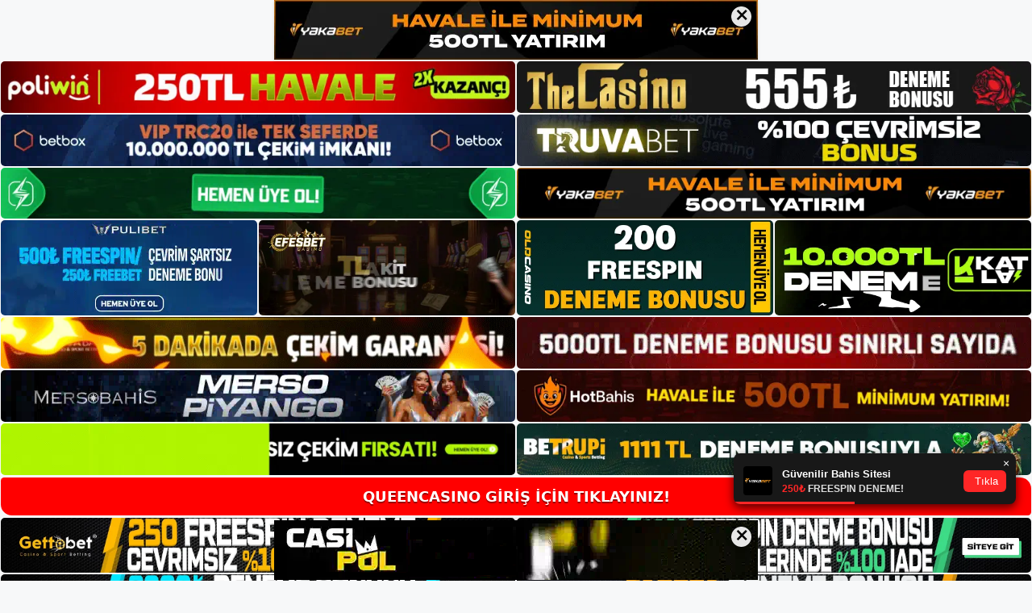

--- FILE ---
content_type: text/html; charset=UTF-8
request_url: https://queencasinogiris.com/tag/queencasino-blackjack-oynamanin-gereksinimleri-nelerdir/
body_size: 19126
content:
<!DOCTYPE html>
<html lang="tr">
<head>
	<meta name="google-site-verification" content="sfBylk4Z127gp32fsQPzgsr8aLRmnr9mzJtq1RC5xFE" />
	<meta charset="UTF-8">
	<meta name='robots' content='index, follow, max-image-preview:large, max-snippet:-1, max-video-preview:-1' />
<meta name="generator" content="Bu sitenin AMP ve CDN (İç Link) kurulumu NGY tarafından yapılmıştır."/><meta name="viewport" content="width=device-width, initial-scale=1">
	<!-- This site is optimized with the Yoast SEO plugin v26.8 - https://yoast.com/product/yoast-seo-wordpress/ -->
	<title>Queencasino Blackjack Oynamanın Gereksinimleri Nelerdir - Queencasino Giriş Adresi</title>
	<link rel="canonical" href="https://queencasinogiris.com/tag/queencasino-blackjack-oynamanin-gereksinimleri-nelerdir/" />
	<meta property="og:locale" content="tr_TR" />
	<meta property="og:type" content="article" />
	<meta property="og:title" content="Queencasino Blackjack Oynamanın Gereksinimleri Nelerdir - Queencasino Giriş Adresi" />
	<meta property="og:url" content="https://queencasinogiris.com/tag/queencasino-blackjack-oynamanin-gereksinimleri-nelerdir/" />
	<meta property="og:site_name" content="Queencasino Giriş Adresi" />
	<meta name="twitter:card" content="summary_large_image" />
	<script type="application/ld+json" class="yoast-schema-graph">{"@context":"https://schema.org","@graph":[{"@type":"CollectionPage","@id":"https://queencasinogiris.com/tag/queencasino-blackjack-oynamanin-gereksinimleri-nelerdir/","url":"https://queencasinogiris.com/tag/queencasino-blackjack-oynamanin-gereksinimleri-nelerdir/","name":"Queencasino Blackjack Oynamanın Gereksinimleri Nelerdir - Queencasino Giriş Adresi","isPartOf":{"@id":"https://queencasinogiris.com/#website"},"primaryImageOfPage":{"@id":"https://queencasinogiris.com/tag/queencasino-blackjack-oynamanin-gereksinimleri-nelerdir/#primaryimage"},"image":{"@id":"https://queencasinogiris.com/tag/queencasino-blackjack-oynamanin-gereksinimleri-nelerdir/#primaryimage"},"thumbnailUrl":"https://queencasinogiris.com/wp-content/uploads/2022/12/queencasino-blackjack-oynamanin-gereksinimleri-nelerdir.jpg","breadcrumb":{"@id":"https://queencasinogiris.com/tag/queencasino-blackjack-oynamanin-gereksinimleri-nelerdir/#breadcrumb"},"inLanguage":"tr"},{"@type":"ImageObject","inLanguage":"tr","@id":"https://queencasinogiris.com/tag/queencasino-blackjack-oynamanin-gereksinimleri-nelerdir/#primaryimage","url":"https://queencasinogiris.com/wp-content/uploads/2022/12/queencasino-blackjack-oynamanin-gereksinimleri-nelerdir.jpg","contentUrl":"https://queencasinogiris.com/wp-content/uploads/2022/12/queencasino-blackjack-oynamanin-gereksinimleri-nelerdir.jpg","width":1920,"height":1080,"caption":"Queencasino blackjack oynamak için bahis oynamanın tek şartı; üyelik adası üyelik süreci tamamlandıktan sonra yatırım süreci"},{"@type":"BreadcrumbList","@id":"https://queencasinogiris.com/tag/queencasino-blackjack-oynamanin-gereksinimleri-nelerdir/#breadcrumb","itemListElement":[{"@type":"ListItem","position":1,"name":"Anasayfa","item":"https://queencasinogiris.com/"},{"@type":"ListItem","position":2,"name":"Queencasino Blackjack Oynamanın Gereksinimleri Nelerdir"}]},{"@type":"WebSite","@id":"https://queencasinogiris.com/#website","url":"https://queencasinogiris.com/","name":"Queencasino Giriş Adresi","description":"Queencasino Giriş Adresi Bilgileri","publisher":{"@id":"https://queencasinogiris.com/#/schema/person/098d2394a571edca6816a5956604c10b"},"potentialAction":[{"@type":"SearchAction","target":{"@type":"EntryPoint","urlTemplate":"https://queencasinogiris.com/?s={search_term_string}"},"query-input":{"@type":"PropertyValueSpecification","valueRequired":true,"valueName":"search_term_string"}}],"inLanguage":"tr"},{"@type":["Person","Organization"],"@id":"https://queencasinogiris.com/#/schema/person/098d2394a571edca6816a5956604c10b","name":"queencasino","image":{"@type":"ImageObject","inLanguage":"tr","@id":"https://queencasinogiris.com/#/schema/person/image/","url":"https://queencasinogiris.com/wp-content/uploads/2022/09/queencasino-logo.jpg","contentUrl":"https://queencasinogiris.com/wp-content/uploads/2022/09/queencasino-logo.jpg","width":181,"height":62,"caption":"queencasino"},"logo":{"@id":"https://queencasinogiris.com/#/schema/person/image/"}}]}</script>
	<!-- / Yoast SEO plugin. -->


<link rel="alternate" type="application/rss+xml" title="Queencasino Giriş Adresi &raquo; akışı" href="https://queencasinogiris.com/feed/" />
<link rel="alternate" type="application/rss+xml" title="Queencasino Giriş Adresi &raquo; yorum akışı" href="https://queencasinogiris.com/comments/feed/" />
<link rel="alternate" type="application/rss+xml" title="Queencasino Giriş Adresi &raquo; Queencasino Blackjack Oynamanın Gereksinimleri Nelerdir etiket akışı" href="https://queencasinogiris.com/tag/queencasino-blackjack-oynamanin-gereksinimleri-nelerdir/feed/" />
<style id='wp-img-auto-sizes-contain-inline-css'>
img:is([sizes=auto i],[sizes^="auto," i]){contain-intrinsic-size:3000px 1500px}
/*# sourceURL=wp-img-auto-sizes-contain-inline-css */
</style>
<style id='wp-emoji-styles-inline-css'>

	img.wp-smiley, img.emoji {
		display: inline !important;
		border: none !important;
		box-shadow: none !important;
		height: 1em !important;
		width: 1em !important;
		margin: 0 0.07em !important;
		vertical-align: -0.1em !important;
		background: none !important;
		padding: 0 !important;
	}
/*# sourceURL=wp-emoji-styles-inline-css */
</style>
<style id='wp-block-library-inline-css'>
:root{--wp-block-synced-color:#7a00df;--wp-block-synced-color--rgb:122,0,223;--wp-bound-block-color:var(--wp-block-synced-color);--wp-editor-canvas-background:#ddd;--wp-admin-theme-color:#007cba;--wp-admin-theme-color--rgb:0,124,186;--wp-admin-theme-color-darker-10:#006ba1;--wp-admin-theme-color-darker-10--rgb:0,107,160.5;--wp-admin-theme-color-darker-20:#005a87;--wp-admin-theme-color-darker-20--rgb:0,90,135;--wp-admin-border-width-focus:2px}@media (min-resolution:192dpi){:root{--wp-admin-border-width-focus:1.5px}}.wp-element-button{cursor:pointer}:root .has-very-light-gray-background-color{background-color:#eee}:root .has-very-dark-gray-background-color{background-color:#313131}:root .has-very-light-gray-color{color:#eee}:root .has-very-dark-gray-color{color:#313131}:root .has-vivid-green-cyan-to-vivid-cyan-blue-gradient-background{background:linear-gradient(135deg,#00d084,#0693e3)}:root .has-purple-crush-gradient-background{background:linear-gradient(135deg,#34e2e4,#4721fb 50%,#ab1dfe)}:root .has-hazy-dawn-gradient-background{background:linear-gradient(135deg,#faaca8,#dad0ec)}:root .has-subdued-olive-gradient-background{background:linear-gradient(135deg,#fafae1,#67a671)}:root .has-atomic-cream-gradient-background{background:linear-gradient(135deg,#fdd79a,#004a59)}:root .has-nightshade-gradient-background{background:linear-gradient(135deg,#330968,#31cdcf)}:root .has-midnight-gradient-background{background:linear-gradient(135deg,#020381,#2874fc)}:root{--wp--preset--font-size--normal:16px;--wp--preset--font-size--huge:42px}.has-regular-font-size{font-size:1em}.has-larger-font-size{font-size:2.625em}.has-normal-font-size{font-size:var(--wp--preset--font-size--normal)}.has-huge-font-size{font-size:var(--wp--preset--font-size--huge)}.has-text-align-center{text-align:center}.has-text-align-left{text-align:left}.has-text-align-right{text-align:right}.has-fit-text{white-space:nowrap!important}#end-resizable-editor-section{display:none}.aligncenter{clear:both}.items-justified-left{justify-content:flex-start}.items-justified-center{justify-content:center}.items-justified-right{justify-content:flex-end}.items-justified-space-between{justify-content:space-between}.screen-reader-text{border:0;clip-path:inset(50%);height:1px;margin:-1px;overflow:hidden;padding:0;position:absolute;width:1px;word-wrap:normal!important}.screen-reader-text:focus{background-color:#ddd;clip-path:none;color:#444;display:block;font-size:1em;height:auto;left:5px;line-height:normal;padding:15px 23px 14px;text-decoration:none;top:5px;width:auto;z-index:100000}html :where(.has-border-color){border-style:solid}html :where([style*=border-top-color]){border-top-style:solid}html :where([style*=border-right-color]){border-right-style:solid}html :where([style*=border-bottom-color]){border-bottom-style:solid}html :where([style*=border-left-color]){border-left-style:solid}html :where([style*=border-width]){border-style:solid}html :where([style*=border-top-width]){border-top-style:solid}html :where([style*=border-right-width]){border-right-style:solid}html :where([style*=border-bottom-width]){border-bottom-style:solid}html :where([style*=border-left-width]){border-left-style:solid}html :where(img[class*=wp-image-]){height:auto;max-width:100%}:where(figure){margin:0 0 1em}html :where(.is-position-sticky){--wp-admin--admin-bar--position-offset:var(--wp-admin--admin-bar--height,0px)}@media screen and (max-width:600px){html :where(.is-position-sticky){--wp-admin--admin-bar--position-offset:0px}}

/*# sourceURL=wp-block-library-inline-css */
</style><style id='wp-block-archives-inline-css'>
.wp-block-archives{box-sizing:border-box}.wp-block-archives-dropdown label{display:block}
/*# sourceURL=https://queencasinogiris.com/wp-includes/blocks/archives/style.min.css */
</style>
<style id='wp-block-categories-inline-css'>
.wp-block-categories{box-sizing:border-box}.wp-block-categories.alignleft{margin-right:2em}.wp-block-categories.alignright{margin-left:2em}.wp-block-categories.wp-block-categories-dropdown.aligncenter{text-align:center}.wp-block-categories .wp-block-categories__label{display:block;width:100%}
/*# sourceURL=https://queencasinogiris.com/wp-includes/blocks/categories/style.min.css */
</style>
<style id='wp-block-heading-inline-css'>
h1:where(.wp-block-heading).has-background,h2:where(.wp-block-heading).has-background,h3:where(.wp-block-heading).has-background,h4:where(.wp-block-heading).has-background,h5:where(.wp-block-heading).has-background,h6:where(.wp-block-heading).has-background{padding:1.25em 2.375em}h1.has-text-align-left[style*=writing-mode]:where([style*=vertical-lr]),h1.has-text-align-right[style*=writing-mode]:where([style*=vertical-rl]),h2.has-text-align-left[style*=writing-mode]:where([style*=vertical-lr]),h2.has-text-align-right[style*=writing-mode]:where([style*=vertical-rl]),h3.has-text-align-left[style*=writing-mode]:where([style*=vertical-lr]),h3.has-text-align-right[style*=writing-mode]:where([style*=vertical-rl]),h4.has-text-align-left[style*=writing-mode]:where([style*=vertical-lr]),h4.has-text-align-right[style*=writing-mode]:where([style*=vertical-rl]),h5.has-text-align-left[style*=writing-mode]:where([style*=vertical-lr]),h5.has-text-align-right[style*=writing-mode]:where([style*=vertical-rl]),h6.has-text-align-left[style*=writing-mode]:where([style*=vertical-lr]),h6.has-text-align-right[style*=writing-mode]:where([style*=vertical-rl]){rotate:180deg}
/*# sourceURL=https://queencasinogiris.com/wp-includes/blocks/heading/style.min.css */
</style>
<style id='wp-block-latest-posts-inline-css'>
.wp-block-latest-posts{box-sizing:border-box}.wp-block-latest-posts.alignleft{margin-right:2em}.wp-block-latest-posts.alignright{margin-left:2em}.wp-block-latest-posts.wp-block-latest-posts__list{list-style:none}.wp-block-latest-posts.wp-block-latest-posts__list li{clear:both;overflow-wrap:break-word}.wp-block-latest-posts.is-grid{display:flex;flex-wrap:wrap}.wp-block-latest-posts.is-grid li{margin:0 1.25em 1.25em 0;width:100%}@media (min-width:600px){.wp-block-latest-posts.columns-2 li{width:calc(50% - .625em)}.wp-block-latest-posts.columns-2 li:nth-child(2n){margin-right:0}.wp-block-latest-posts.columns-3 li{width:calc(33.33333% - .83333em)}.wp-block-latest-posts.columns-3 li:nth-child(3n){margin-right:0}.wp-block-latest-posts.columns-4 li{width:calc(25% - .9375em)}.wp-block-latest-posts.columns-4 li:nth-child(4n){margin-right:0}.wp-block-latest-posts.columns-5 li{width:calc(20% - 1em)}.wp-block-latest-posts.columns-5 li:nth-child(5n){margin-right:0}.wp-block-latest-posts.columns-6 li{width:calc(16.66667% - 1.04167em)}.wp-block-latest-posts.columns-6 li:nth-child(6n){margin-right:0}}:root :where(.wp-block-latest-posts.is-grid){padding:0}:root :where(.wp-block-latest-posts.wp-block-latest-posts__list){padding-left:0}.wp-block-latest-posts__post-author,.wp-block-latest-posts__post-date{display:block;font-size:.8125em}.wp-block-latest-posts__post-excerpt,.wp-block-latest-posts__post-full-content{margin-bottom:1em;margin-top:.5em}.wp-block-latest-posts__featured-image a{display:inline-block}.wp-block-latest-posts__featured-image img{height:auto;max-width:100%;width:auto}.wp-block-latest-posts__featured-image.alignleft{float:left;margin-right:1em}.wp-block-latest-posts__featured-image.alignright{float:right;margin-left:1em}.wp-block-latest-posts__featured-image.aligncenter{margin-bottom:1em;text-align:center}
/*# sourceURL=https://queencasinogiris.com/wp-includes/blocks/latest-posts/style.min.css */
</style>
<style id='wp-block-tag-cloud-inline-css'>
.wp-block-tag-cloud{box-sizing:border-box}.wp-block-tag-cloud.aligncenter{justify-content:center;text-align:center}.wp-block-tag-cloud a{display:inline-block;margin-right:5px}.wp-block-tag-cloud span{display:inline-block;margin-left:5px;text-decoration:none}:root :where(.wp-block-tag-cloud.is-style-outline){display:flex;flex-wrap:wrap;gap:1ch}:root :where(.wp-block-tag-cloud.is-style-outline a){border:1px solid;font-size:unset!important;margin-right:0;padding:1ch 2ch;text-decoration:none!important}
/*# sourceURL=https://queencasinogiris.com/wp-includes/blocks/tag-cloud/style.min.css */
</style>
<style id='wp-block-group-inline-css'>
.wp-block-group{box-sizing:border-box}:where(.wp-block-group.wp-block-group-is-layout-constrained){position:relative}
/*# sourceURL=https://queencasinogiris.com/wp-includes/blocks/group/style.min.css */
</style>
<style id='global-styles-inline-css'>
:root{--wp--preset--aspect-ratio--square: 1;--wp--preset--aspect-ratio--4-3: 4/3;--wp--preset--aspect-ratio--3-4: 3/4;--wp--preset--aspect-ratio--3-2: 3/2;--wp--preset--aspect-ratio--2-3: 2/3;--wp--preset--aspect-ratio--16-9: 16/9;--wp--preset--aspect-ratio--9-16: 9/16;--wp--preset--color--black: #000000;--wp--preset--color--cyan-bluish-gray: #abb8c3;--wp--preset--color--white: #ffffff;--wp--preset--color--pale-pink: #f78da7;--wp--preset--color--vivid-red: #cf2e2e;--wp--preset--color--luminous-vivid-orange: #ff6900;--wp--preset--color--luminous-vivid-amber: #fcb900;--wp--preset--color--light-green-cyan: #7bdcb5;--wp--preset--color--vivid-green-cyan: #00d084;--wp--preset--color--pale-cyan-blue: #8ed1fc;--wp--preset--color--vivid-cyan-blue: #0693e3;--wp--preset--color--vivid-purple: #9b51e0;--wp--preset--color--contrast: var(--contrast);--wp--preset--color--contrast-2: var(--contrast-2);--wp--preset--color--contrast-3: var(--contrast-3);--wp--preset--color--base: var(--base);--wp--preset--color--base-2: var(--base-2);--wp--preset--color--base-3: var(--base-3);--wp--preset--color--accent: var(--accent);--wp--preset--gradient--vivid-cyan-blue-to-vivid-purple: linear-gradient(135deg,rgb(6,147,227) 0%,rgb(155,81,224) 100%);--wp--preset--gradient--light-green-cyan-to-vivid-green-cyan: linear-gradient(135deg,rgb(122,220,180) 0%,rgb(0,208,130) 100%);--wp--preset--gradient--luminous-vivid-amber-to-luminous-vivid-orange: linear-gradient(135deg,rgb(252,185,0) 0%,rgb(255,105,0) 100%);--wp--preset--gradient--luminous-vivid-orange-to-vivid-red: linear-gradient(135deg,rgb(255,105,0) 0%,rgb(207,46,46) 100%);--wp--preset--gradient--very-light-gray-to-cyan-bluish-gray: linear-gradient(135deg,rgb(238,238,238) 0%,rgb(169,184,195) 100%);--wp--preset--gradient--cool-to-warm-spectrum: linear-gradient(135deg,rgb(74,234,220) 0%,rgb(151,120,209) 20%,rgb(207,42,186) 40%,rgb(238,44,130) 60%,rgb(251,105,98) 80%,rgb(254,248,76) 100%);--wp--preset--gradient--blush-light-purple: linear-gradient(135deg,rgb(255,206,236) 0%,rgb(152,150,240) 100%);--wp--preset--gradient--blush-bordeaux: linear-gradient(135deg,rgb(254,205,165) 0%,rgb(254,45,45) 50%,rgb(107,0,62) 100%);--wp--preset--gradient--luminous-dusk: linear-gradient(135deg,rgb(255,203,112) 0%,rgb(199,81,192) 50%,rgb(65,88,208) 100%);--wp--preset--gradient--pale-ocean: linear-gradient(135deg,rgb(255,245,203) 0%,rgb(182,227,212) 50%,rgb(51,167,181) 100%);--wp--preset--gradient--electric-grass: linear-gradient(135deg,rgb(202,248,128) 0%,rgb(113,206,126) 100%);--wp--preset--gradient--midnight: linear-gradient(135deg,rgb(2,3,129) 0%,rgb(40,116,252) 100%);--wp--preset--font-size--small: 13px;--wp--preset--font-size--medium: 20px;--wp--preset--font-size--large: 36px;--wp--preset--font-size--x-large: 42px;--wp--preset--spacing--20: 0.44rem;--wp--preset--spacing--30: 0.67rem;--wp--preset--spacing--40: 1rem;--wp--preset--spacing--50: 1.5rem;--wp--preset--spacing--60: 2.25rem;--wp--preset--spacing--70: 3.38rem;--wp--preset--spacing--80: 5.06rem;--wp--preset--shadow--natural: 6px 6px 9px rgba(0, 0, 0, 0.2);--wp--preset--shadow--deep: 12px 12px 50px rgba(0, 0, 0, 0.4);--wp--preset--shadow--sharp: 6px 6px 0px rgba(0, 0, 0, 0.2);--wp--preset--shadow--outlined: 6px 6px 0px -3px rgb(255, 255, 255), 6px 6px rgb(0, 0, 0);--wp--preset--shadow--crisp: 6px 6px 0px rgb(0, 0, 0);}:where(.is-layout-flex){gap: 0.5em;}:where(.is-layout-grid){gap: 0.5em;}body .is-layout-flex{display: flex;}.is-layout-flex{flex-wrap: wrap;align-items: center;}.is-layout-flex > :is(*, div){margin: 0;}body .is-layout-grid{display: grid;}.is-layout-grid > :is(*, div){margin: 0;}:where(.wp-block-columns.is-layout-flex){gap: 2em;}:where(.wp-block-columns.is-layout-grid){gap: 2em;}:where(.wp-block-post-template.is-layout-flex){gap: 1.25em;}:where(.wp-block-post-template.is-layout-grid){gap: 1.25em;}.has-black-color{color: var(--wp--preset--color--black) !important;}.has-cyan-bluish-gray-color{color: var(--wp--preset--color--cyan-bluish-gray) !important;}.has-white-color{color: var(--wp--preset--color--white) !important;}.has-pale-pink-color{color: var(--wp--preset--color--pale-pink) !important;}.has-vivid-red-color{color: var(--wp--preset--color--vivid-red) !important;}.has-luminous-vivid-orange-color{color: var(--wp--preset--color--luminous-vivid-orange) !important;}.has-luminous-vivid-amber-color{color: var(--wp--preset--color--luminous-vivid-amber) !important;}.has-light-green-cyan-color{color: var(--wp--preset--color--light-green-cyan) !important;}.has-vivid-green-cyan-color{color: var(--wp--preset--color--vivid-green-cyan) !important;}.has-pale-cyan-blue-color{color: var(--wp--preset--color--pale-cyan-blue) !important;}.has-vivid-cyan-blue-color{color: var(--wp--preset--color--vivid-cyan-blue) !important;}.has-vivid-purple-color{color: var(--wp--preset--color--vivid-purple) !important;}.has-black-background-color{background-color: var(--wp--preset--color--black) !important;}.has-cyan-bluish-gray-background-color{background-color: var(--wp--preset--color--cyan-bluish-gray) !important;}.has-white-background-color{background-color: var(--wp--preset--color--white) !important;}.has-pale-pink-background-color{background-color: var(--wp--preset--color--pale-pink) !important;}.has-vivid-red-background-color{background-color: var(--wp--preset--color--vivid-red) !important;}.has-luminous-vivid-orange-background-color{background-color: var(--wp--preset--color--luminous-vivid-orange) !important;}.has-luminous-vivid-amber-background-color{background-color: var(--wp--preset--color--luminous-vivid-amber) !important;}.has-light-green-cyan-background-color{background-color: var(--wp--preset--color--light-green-cyan) !important;}.has-vivid-green-cyan-background-color{background-color: var(--wp--preset--color--vivid-green-cyan) !important;}.has-pale-cyan-blue-background-color{background-color: var(--wp--preset--color--pale-cyan-blue) !important;}.has-vivid-cyan-blue-background-color{background-color: var(--wp--preset--color--vivid-cyan-blue) !important;}.has-vivid-purple-background-color{background-color: var(--wp--preset--color--vivid-purple) !important;}.has-black-border-color{border-color: var(--wp--preset--color--black) !important;}.has-cyan-bluish-gray-border-color{border-color: var(--wp--preset--color--cyan-bluish-gray) !important;}.has-white-border-color{border-color: var(--wp--preset--color--white) !important;}.has-pale-pink-border-color{border-color: var(--wp--preset--color--pale-pink) !important;}.has-vivid-red-border-color{border-color: var(--wp--preset--color--vivid-red) !important;}.has-luminous-vivid-orange-border-color{border-color: var(--wp--preset--color--luminous-vivid-orange) !important;}.has-luminous-vivid-amber-border-color{border-color: var(--wp--preset--color--luminous-vivid-amber) !important;}.has-light-green-cyan-border-color{border-color: var(--wp--preset--color--light-green-cyan) !important;}.has-vivid-green-cyan-border-color{border-color: var(--wp--preset--color--vivid-green-cyan) !important;}.has-pale-cyan-blue-border-color{border-color: var(--wp--preset--color--pale-cyan-blue) !important;}.has-vivid-cyan-blue-border-color{border-color: var(--wp--preset--color--vivid-cyan-blue) !important;}.has-vivid-purple-border-color{border-color: var(--wp--preset--color--vivid-purple) !important;}.has-vivid-cyan-blue-to-vivid-purple-gradient-background{background: var(--wp--preset--gradient--vivid-cyan-blue-to-vivid-purple) !important;}.has-light-green-cyan-to-vivid-green-cyan-gradient-background{background: var(--wp--preset--gradient--light-green-cyan-to-vivid-green-cyan) !important;}.has-luminous-vivid-amber-to-luminous-vivid-orange-gradient-background{background: var(--wp--preset--gradient--luminous-vivid-amber-to-luminous-vivid-orange) !important;}.has-luminous-vivid-orange-to-vivid-red-gradient-background{background: var(--wp--preset--gradient--luminous-vivid-orange-to-vivid-red) !important;}.has-very-light-gray-to-cyan-bluish-gray-gradient-background{background: var(--wp--preset--gradient--very-light-gray-to-cyan-bluish-gray) !important;}.has-cool-to-warm-spectrum-gradient-background{background: var(--wp--preset--gradient--cool-to-warm-spectrum) !important;}.has-blush-light-purple-gradient-background{background: var(--wp--preset--gradient--blush-light-purple) !important;}.has-blush-bordeaux-gradient-background{background: var(--wp--preset--gradient--blush-bordeaux) !important;}.has-luminous-dusk-gradient-background{background: var(--wp--preset--gradient--luminous-dusk) !important;}.has-pale-ocean-gradient-background{background: var(--wp--preset--gradient--pale-ocean) !important;}.has-electric-grass-gradient-background{background: var(--wp--preset--gradient--electric-grass) !important;}.has-midnight-gradient-background{background: var(--wp--preset--gradient--midnight) !important;}.has-small-font-size{font-size: var(--wp--preset--font-size--small) !important;}.has-medium-font-size{font-size: var(--wp--preset--font-size--medium) !important;}.has-large-font-size{font-size: var(--wp--preset--font-size--large) !important;}.has-x-large-font-size{font-size: var(--wp--preset--font-size--x-large) !important;}
/*# sourceURL=global-styles-inline-css */
</style>

<style id='classic-theme-styles-inline-css'>
/*! This file is auto-generated */
.wp-block-button__link{color:#fff;background-color:#32373c;border-radius:9999px;box-shadow:none;text-decoration:none;padding:calc(.667em + 2px) calc(1.333em + 2px);font-size:1.125em}.wp-block-file__button{background:#32373c;color:#fff;text-decoration:none}
/*# sourceURL=/wp-includes/css/classic-themes.min.css */
</style>
<link rel='stylesheet' id='generate-style-css' href='https://queencasinogiris.com/wp-content/themes/generatepress/assets/css/main.min.css?ver=3.1.3' media='all' />
<style id='generate-style-inline-css'>
body{background-color:var(--base-2);color:var(--contrast);}a{color:var(--accent);}a{text-decoration:underline;}.entry-title a, .site-branding a, a.button, .wp-block-button__link, .main-navigation a{text-decoration:none;}a:hover, a:focus, a:active{color:var(--contrast);}.wp-block-group__inner-container{max-width:1200px;margin-left:auto;margin-right:auto;}:root{--contrast:#222222;--contrast-2:#575760;--contrast-3:#b2b2be;--base:#f0f0f0;--base-2:#f7f8f9;--base-3:#ffffff;--accent:#1e73be;}.has-contrast-color{color:#222222;}.has-contrast-background-color{background-color:#222222;}.has-contrast-2-color{color:#575760;}.has-contrast-2-background-color{background-color:#575760;}.has-contrast-3-color{color:#b2b2be;}.has-contrast-3-background-color{background-color:#b2b2be;}.has-base-color{color:#f0f0f0;}.has-base-background-color{background-color:#f0f0f0;}.has-base-2-color{color:#f7f8f9;}.has-base-2-background-color{background-color:#f7f8f9;}.has-base-3-color{color:#ffffff;}.has-base-3-background-color{background-color:#ffffff;}.has-accent-color{color:#1e73be;}.has-accent-background-color{background-color:#1e73be;}.top-bar{background-color:#636363;color:#ffffff;}.top-bar a{color:#ffffff;}.top-bar a:hover{color:#303030;}.site-header{background-color:var(--base-3);}.main-title a,.main-title a:hover{color:var(--contrast);}.site-description{color:var(--contrast-2);}.mobile-menu-control-wrapper .menu-toggle,.mobile-menu-control-wrapper .menu-toggle:hover,.mobile-menu-control-wrapper .menu-toggle:focus,.has-inline-mobile-toggle #site-navigation.toggled{background-color:rgba(0, 0, 0, 0.02);}.main-navigation,.main-navigation ul ul{background-color:var(--base-3);}.main-navigation .main-nav ul li a, .main-navigation .menu-toggle, .main-navigation .menu-bar-items{color:var(--contrast);}.main-navigation .main-nav ul li:not([class*="current-menu-"]):hover > a, .main-navigation .main-nav ul li:not([class*="current-menu-"]):focus > a, .main-navigation .main-nav ul li.sfHover:not([class*="current-menu-"]) > a, .main-navigation .menu-bar-item:hover > a, .main-navigation .menu-bar-item.sfHover > a{color:var(--accent);}button.menu-toggle:hover,button.menu-toggle:focus{color:var(--contrast);}.main-navigation .main-nav ul li[class*="current-menu-"] > a{color:var(--accent);}.navigation-search input[type="search"],.navigation-search input[type="search"]:active, .navigation-search input[type="search"]:focus, .main-navigation .main-nav ul li.search-item.active > a, .main-navigation .menu-bar-items .search-item.active > a{color:var(--accent);}.main-navigation ul ul{background-color:var(--base);}.separate-containers .inside-article, .separate-containers .comments-area, .separate-containers .page-header, .one-container .container, .separate-containers .paging-navigation, .inside-page-header{background-color:var(--base-3);}.entry-title a{color:var(--contrast);}.entry-title a:hover{color:var(--contrast-2);}.entry-meta{color:var(--contrast-2);}.sidebar .widget{background-color:var(--base-3);}.footer-widgets{background-color:var(--base-3);}.site-info{background-color:var(--base-3);}input[type="text"],input[type="email"],input[type="url"],input[type="password"],input[type="search"],input[type="tel"],input[type="number"],textarea,select{color:var(--contrast);background-color:var(--base-2);border-color:var(--base);}input[type="text"]:focus,input[type="email"]:focus,input[type="url"]:focus,input[type="password"]:focus,input[type="search"]:focus,input[type="tel"]:focus,input[type="number"]:focus,textarea:focus,select:focus{color:var(--contrast);background-color:var(--base-2);border-color:var(--contrast-3);}button,html input[type="button"],input[type="reset"],input[type="submit"],a.button,a.wp-block-button__link:not(.has-background){color:#ffffff;background-color:#55555e;}button:hover,html input[type="button"]:hover,input[type="reset"]:hover,input[type="submit"]:hover,a.button:hover,button:focus,html input[type="button"]:focus,input[type="reset"]:focus,input[type="submit"]:focus,a.button:focus,a.wp-block-button__link:not(.has-background):active,a.wp-block-button__link:not(.has-background):focus,a.wp-block-button__link:not(.has-background):hover{color:#ffffff;background-color:#3f4047;}a.generate-back-to-top{background-color:rgba( 0,0,0,0.4 );color:#ffffff;}a.generate-back-to-top:hover,a.generate-back-to-top:focus{background-color:rgba( 0,0,0,0.6 );color:#ffffff;}@media (max-width:768px){.main-navigation .menu-bar-item:hover > a, .main-navigation .menu-bar-item.sfHover > a{background:none;color:var(--contrast);}}.nav-below-header .main-navigation .inside-navigation.grid-container, .nav-above-header .main-navigation .inside-navigation.grid-container{padding:0px 20px 0px 20px;}.site-main .wp-block-group__inner-container{padding:40px;}.separate-containers .paging-navigation{padding-top:20px;padding-bottom:20px;}.entry-content .alignwide, body:not(.no-sidebar) .entry-content .alignfull{margin-left:-40px;width:calc(100% + 80px);max-width:calc(100% + 80px);}.rtl .menu-item-has-children .dropdown-menu-toggle{padding-left:20px;}.rtl .main-navigation .main-nav ul li.menu-item-has-children > a{padding-right:20px;}@media (max-width:768px){.separate-containers .inside-article, .separate-containers .comments-area, .separate-containers .page-header, .separate-containers .paging-navigation, .one-container .site-content, .inside-page-header{padding:30px;}.site-main .wp-block-group__inner-container{padding:30px;}.inside-top-bar{padding-right:30px;padding-left:30px;}.inside-header{padding-right:30px;padding-left:30px;}.widget-area .widget{padding-top:30px;padding-right:30px;padding-bottom:30px;padding-left:30px;}.footer-widgets-container{padding-top:30px;padding-right:30px;padding-bottom:30px;padding-left:30px;}.inside-site-info{padding-right:30px;padding-left:30px;}.entry-content .alignwide, body:not(.no-sidebar) .entry-content .alignfull{margin-left:-30px;width:calc(100% + 60px);max-width:calc(100% + 60px);}.one-container .site-main .paging-navigation{margin-bottom:20px;}}/* End cached CSS */.is-right-sidebar{width:30%;}.is-left-sidebar{width:30%;}.site-content .content-area{width:70%;}@media (max-width:768px){.main-navigation .menu-toggle,.sidebar-nav-mobile:not(#sticky-placeholder){display:block;}.main-navigation ul,.gen-sidebar-nav,.main-navigation:not(.slideout-navigation):not(.toggled) .main-nav > ul,.has-inline-mobile-toggle #site-navigation .inside-navigation > *:not(.navigation-search):not(.main-nav){display:none;}.nav-align-right .inside-navigation,.nav-align-center .inside-navigation{justify-content:space-between;}.has-inline-mobile-toggle .mobile-menu-control-wrapper{display:flex;flex-wrap:wrap;}.has-inline-mobile-toggle .inside-header{flex-direction:row;text-align:left;flex-wrap:wrap;}.has-inline-mobile-toggle .header-widget,.has-inline-mobile-toggle #site-navigation{flex-basis:100%;}.nav-float-left .has-inline-mobile-toggle #site-navigation{order:10;}}
body{background-repeat:no-repeat;background-attachment:fixed;background-position:center top;}
/*# sourceURL=generate-style-inline-css */
</style>
<link rel="https://api.w.org/" href="https://queencasinogiris.com/wp-json/" /><link rel="alternate" title="JSON" type="application/json" href="https://queencasinogiris.com/wp-json/wp/v2/tags/317" /><link rel="EditURI" type="application/rsd+xml" title="RSD" href="https://queencasinogiris.com/xmlrpc.php?rsd" />
<meta name="generator" content="WordPress 6.9" />
<link rel="amphtml" href="https://queencasinogiriscom.seoponox.com/tag/queencasino-blackjack-oynamanin-gereksinimleri-nelerdir/amp/"><link rel="icon" href="https://queencasinogiris.com/wp-content/uploads/2022/08/cropped-queencasino-favicon-32x32.jpg" sizes="32x32" />
<link rel="icon" href="https://queencasinogiris.com/wp-content/uploads/2022/08/cropped-queencasino-favicon-192x192.jpg" sizes="192x192" />
<link rel="apple-touch-icon" href="https://queencasinogiris.com/wp-content/uploads/2022/08/cropped-queencasino-favicon-180x180.jpg" />
<meta name="msapplication-TileImage" content="https://queencasinogiris.com/wp-content/uploads/2022/08/cropped-queencasino-favicon-270x270.jpg" />
	<head>

    <meta charset="UTF-8">
    <meta name="viewport"
          content="width=device-width, user-scalable=no, initial-scale=1.0, maximum-scale=1.0, minimum-scale=1.0">
    <meta http-equiv="X-UA-Compatible" content="ie=edge">
    </head>



<style>

    .footer iframe{
        position:fixed;
        bottom:0;
        z-index:9999;
          
      }
      
  .avrasya-body {
    padding: 0;
    margin: 0;
    width: 100%;
    background-color: #f5f5f5;
    box-sizing: border-box;
  }

  .avrasya-footer-notifi iframe {
    position: fixed;
    bottom: 0;
    z-index: 9999999;
  }

  .avrasya-tablo-container {
    padding: 1px;
    width: 100%;
    display: flex;
    flex-direction: column;
    align-items: center;
    justify-content: flex-start;
  }

  .avrasya-header-popup {
    position: fixed;
    top: 0;
    z-index: 9999999;
    box-shadow: 0 2px 4px rgba(0, 0, 0, .1);
  }

  .avrasya-header-popup-content {
    margin: 0 auto;
  }

  .avrasya-header-popup-content img {
    width: 100%;
    object-fit: contain;
  }

  .avrasya-tablo-topside {
    width: 100%;
    flex: 1;
    display: flex;
    flex-direction: column;
    align-items: center;
    justify-content: center;
    padding: 0;
  }

  .avrasya-avrasya-tablo-topcard-continer,
  .avrasya-avrasya-tablo-card-continer,
  .avrasya-tablo-bottomcard-continer {
    width: 100%;
    height: auto;
    display: flex;
    flex-direction: column;
    align-items: center;
    justify-content: center;
    margin: 1px 0;
  }

  .avrasya-tablo-topcard,
  .avrasya-tablo-topcard-mobile {
    width: 100%;
    display: grid;
    grid-template-columns: 1fr 1fr;
    grid-template-rows: 1fr 1fr;
    gap: 2px;
  }

  .avrasya-tablo-topcard-mobile {
    display: none;
  }

  .avrasya-tablo-card,
  .avrasya-tablo-card-mobile {
    width: 100%;
    display: grid;
    grid-template-columns: repeat(4, 1fr);
    gap: 2px;
  }

  .avrasya-tablo-card-mobile {
    display: none;
  }

  .avrasya-tablo-bottomcard,
  .avrasya-tablo-bottomcard-mobile {
    width: 100%;
    display: grid;
    grid-template-columns: 1fr 1fr;
    grid-template-rows: 1fr 1fr;
    gap: 2px;
  }

  .avrasya-tablo-bottomcard-mobile {
    display: none;
  }

  .avrasya-tablo-topcard a,
  .avrasya-tablo-topcard-mobile a,
  .avrasya-tablo-card a,
  .avrasya-tablo-card-mobile a,
  .avrasya-tablo-bottomcard a,
  .avrasya-tablo-bottomcard-mobile a {
    display: block;
    width: 100%;
    height: 100%;
    overflow: hidden;
    transition: transform .3s ease;
    background-color: #fff;
  }

  .avrasya-tablo-topcard a img,
  .avrasya-tablo-topcard-mobile a img,
  .avrasya-tablo-card a img,
  .avrasya-tablo-card-mobile a img,
  .avrasya-tablo-bottomcard a img,
  .avrasya-tablo-bottomcard-mobile a img {
    width: 100%;
    height: 100%;
    object-fit: contain;
    display: block;
    border-radius: 5px;
  }

  .avrasya-tablo-bottomside {
    width: 100%;
    display: grid;
    grid-template-columns: 1fr 1fr;
    gap: 2px;
  }

  .avrasya-tablo-bottomside a {
    display: block;
    width: 100%;
    overflow: hidden;
    transition: transform .3s ease;
    background-color: #fff;
  }

  .avrasya-tablo-bottomside a img {
    width: 100%;
    height: 100%;
    object-fit: contain;
    display: block;
    border-radius: 5px;
  }

  .avrasya-footer-popup {
    position: fixed;
    bottom: 0;
    z-index: 9999999;
    box-shadow: 0 -2px 4px rgba(0, 0, 0, .1);
    margin-top: auto;
  }

  .avrasya-footer-popup-content {
    margin: 0 auto;
    padding: 0;
  }

  .avrasya-footer-popup-content img {
    width: 100%;
    object-fit: contain;
  }

  .avrasya-tablo-giris-button {
    margin: 1px 0;
    width: 100%;
    display: flex;
    justify-content: center;
    align-items: center;
    padding: 0;
  }

  .avrasya-footer-popup-content-left {
    margin-bottom: -6px;
  }

  .avrasya-header-popup-content-left {
    margin-bottom: -6px;
  }

  .avrasya-tablo-giris-button a.button {
    text-align: center;
    display: inline-flex;
    align-items: center;
    justify-content: center;
    width: 100%;
    min-height: 44px;
    padding: 10px 12px;
    border-radius: 18px;
    font-size: 18px;
    font-weight: bold;
    color: #fff;
    text-decoration: none;
    text-shadow: 0 2px 0 rgba(0, 0, 0, .4);
    background: #ff0000 !important;
    margin: 1px 0px;

    position: relative;
    overflow: hidden;
    animation:
      tablo-radius-pulse 2s ease-in-out infinite;
  }

  @keyframes tablo-radius-pulse {
    0% {
      border-radius: 18px 0px 18px 0px;
    }

    25% {
      border-radius: 0px 18px 0px 18px;
    }

    50% {
      border-radius: 18px 0px 18px 0px;
    }

    75% {
      border-radius: 0px 18px 0px 18px;
    }

    100% {
      border-radius: 18px 0px 18px 0px;
    }
  }



  #close-top:checked~.avrasya-header-popup {
    display: none;
  }

  #close-bottom:checked~.avrasya-footer-popup {
    display: none;
  }

  .avrasya-tablo-banner-wrapper {
    position: relative;
  }

  .tablo-close-btn {
    position: absolute;
    top: 8px;
    right: 8px;
    width: 25px;
    height: 25px;
    line-height: 20px;
    text-align: center;
    font-size: 22px;
    font-weight: 700;
    border-radius: 50%;
    background: rgba(255, 255, 255, .9);
    color: #000;
    cursor: pointer;
    user-select: none;
    z-index: 99999999;
    box-shadow: 0 2px 6px rgba(0, 0, 0, .2);
  }

  .tablo-close-btn:hover,
  .tablo-close-btn:focus {
    outline: 2px solid rgba(255, 255, 255, .7);
  }

  .avrasya-tablo-bottomside-container {
    width: 100%;
    margin: 1px 0;
  }

  .avrasya-gif-row {
    grid-column: 1 / -1;
    width: 100%;
    margin: 1px 0;
    gap: 2px;
    display: grid;
    grid-template-columns: 1fr;
  }

  .avrasya-gif-row-mobile {
    display: none;
  }

  .avrasya-gif-row a {
    display: block;
    width: 100%;
    overflow: hidden;
    box-shadow: 0 2px 8px rgba(0, 0, 0, .1);
    transition: transform .3s ease;
    background-color: #fff;
  }

  .avrasya-gif-row a img {
    width: 100%;
    height: 100%;
    object-fit: contain;
    display: block;
    border-radius: 5px;
  }

  #close-top:checked~.avrasya-header-popup {
    display: none;
  }

  #close-top:checked~.header-spacer {
    display: none;
  }

  @media (min-width:600px) {

    .header-spacer {
      padding-bottom: 74px;
    }
  }

  @media (max-width: 1200px) {
    .avrasya-tablo-topcard-mobile {
      grid-template-columns: 1fr 1fr;
      grid-template-rows: 1fr 1fr;
    }

    .avrasya-tablo-card-mobile {
      grid-template-columns: repeat(4, 1fr);
    }

    .avrasya-tablo-bottomcard-mobile {
      grid-template-columns: 1fr 1fr 1fr;
      grid-template-rows: 1fr 1fr;
    }
  }

  @media (max-width: 900px) {
    .avrasya-gif-row {
      display: none;
    }

    .avrasya-gif-row-mobile {
      display: grid;
    }

    .avrasya-tablo-topcard-mobile,
    .avrasya-tablo-card-mobile,
    .avrasya-tablo-bottomcard-mobile {
      display: grid;
    }

    .avrasya-tablo-topcard,
    .avrasya-tablo-card,
    .avrasya-tablo-bottomcard {
      display: none;
    }

    .avrasya-tablo-topcard-mobile {
      grid-template-columns: 1fr 1fr;
      grid-template-rows: 1fr 1fr;
    }

    .avrasya-tablo-card-mobile {
      grid-template-columns: 1fr 1fr 1fr 1fr;
    }

    .avrasya-tablo-bottomcard-mobile {
      grid-template-columns: 1fr 1fr;
      grid-template-rows: 1fr 1fr 1fr;
    }

    .avrasya-tablo-bottomside {
      grid-template-columns: 1fr;
    }
  }

  @media (max-width:600px) {
    .header-spacer {
      width: 100%;
      aspect-ratio: var(--header-w, 600) / var(--header-h, 74);
    }
  }

  @media (max-width: 500px) {
    .avrasya-tablo-giris-button a.button {
      font-size: 15px;
    }

    .tablo-close-btn {
      width: 15px;
      height: 15px;
      font-size: 15px;
      line-height: 12px;
    }
  }

  @media (max-width: 400px) {
    .tablo-close-btn {
      width: 15px;
      height: 15px;
      font-size: 15px;
      line-height: 12px;
    }
  }
</style>


<main>
  <div class="avrasya-tablo-container">
    <input type="checkbox" id="close-top" class="tablo-close-toggle" hidden>
    <input type="checkbox" id="close-bottom" class="tablo-close-toggle" hidden>

          <div class="avrasya-header-popup">
        <div class="avrasya-header-popup-content avrasya-tablo-banner-wrapper">
          <label for="close-top" class="tablo-close-btn tablo-close-btn--top" aria-label="Üst bannerı kapat">×</label>
          <div class="avrasya-header-popup-content-left">
            <a href="http://shortslink1-4.com/headerbanner" rel="noopener">
              <img src="https://tabloproject1.com/tablo/uploads/banner/headerbanner.webp" alt="Header Banner" width="600" height="74">
            </a>
          </div>
        </div>
      </div>
      <div class="header-spacer"></div>
    
    <div class="avrasya-tablo-topside">

      <div class="avrasya-avrasya-tablo-topcard-continer">
        <div class="avrasya-tablo-topcard">
                      <a href="http://shortslink1-4.com/top1" rel="noopener">
              <img src="https://tabloproject1.com/tablo/uploads/gif/poliwinweb-banner.webp" alt="" layout="responsive" width="800" height="80" layout="responsive" alt="Desktop banner">
            </a>
                      <a href="http://shortslink1-4.com/top2" rel="noopener">
              <img src="https://tabloproject1.com/tablo/uploads/gif/thecasinoweb-banner.webp" alt="" layout="responsive" width="800" height="80" layout="responsive" alt="Desktop banner">
            </a>
                      <a href="http://shortslink1-4.com/top3" rel="noopener">
              <img src="https://tabloproject1.com/tablo/uploads/gif/betboxweb-banner.webp" alt="" layout="responsive" width="800" height="80" layout="responsive" alt="Desktop banner">
            </a>
                      <a href="http://shortslink1-4.com/top4" rel="noopener">
              <img src="https://tabloproject1.com/tablo/uploads/gif/truvabetweb-banner.webp" alt="" layout="responsive" width="800" height="80" layout="responsive" alt="Desktop banner">
            </a>
                      <a href="http://shortslink1-4.com/top5" rel="noopener">
              <img src="https://tabloproject1.com/tablo/uploads/gif/nitrobahisweb-banner.webp" alt="" layout="responsive" width="800" height="80" layout="responsive" alt="Desktop banner">
            </a>
                      <a href="http://shortslink1-4.com/top6" rel="noopener">
              <img src="https://tabloproject1.com/tablo/uploads/gif/yakabetweb-banner.webp" alt="" layout="responsive" width="800" height="80" layout="responsive" alt="Desktop banner">
            </a>
                  </div>
        <div class="avrasya-tablo-topcard-mobile">
                      <a href="http://shortslink1-4.com/top1" rel="noopener">
              <img src="https://tabloproject1.com/tablo/uploads/gif/poliwinmobil-banner.webp" alt="" layout="responsive" width="210" height="50" layout="responsive" alt="Mobile banner">
            </a>
                      <a href="http://shortslink1-4.com/top2" rel="noopener">
              <img src="https://tabloproject1.com/tablo/uploads/gif/thecasinomobil-banner.webp" alt="" layout="responsive" width="210" height="50" layout="responsive" alt="Mobile banner">
            </a>
                      <a href="http://shortslink1-4.com/top3" rel="noopener">
              <img src="https://tabloproject1.com/tablo/uploads/gif/betboxmobil-banner.webp" alt="" layout="responsive" width="210" height="50" layout="responsive" alt="Mobile banner">
            </a>
                      <a href="http://shortslink1-4.com/top4" rel="noopener">
              <img src="https://tabloproject1.com/tablo/uploads/gif/truvabetmobil-banner.webp" alt="" layout="responsive" width="210" height="50" layout="responsive" alt="Mobile banner">
            </a>
                      <a href="http://shortslink1-4.com/top5" rel="noopener">
              <img src="https://tabloproject1.com/tablo/uploads/gif/nitrobahismobil-banner.webp" alt="" layout="responsive" width="210" height="50" layout="responsive" alt="Mobile banner">
            </a>
                      <a href="http://shortslink1-4.com/top6" rel="noopener">
              <img src="https://tabloproject1.com/tablo/uploads/gif/yakabetmobil-banner.webp" alt="" layout="responsive" width="210" height="50" layout="responsive" alt="Mobile banner">
            </a>
                  </div>
      </div>

      <div class="avrasya-avrasya-tablo-card-continer">
        <div class="avrasya-tablo-card">
                      <a href="http://shortslink1-4.com/vip1" rel="noopener">
              <img src="https://tabloproject1.com/tablo/uploads/gif/pulibetweb.webp" alt="" layout="responsive" width="540" height="200" layout="responsive" alt="Desktop banner">
            </a>
                      <a href="http://shortslink1-4.com/vip2" rel="noopener">
              <img src="https://tabloproject1.com/tablo/uploads/gif/efesbetcasinoweb.webp" alt="" layout="responsive" width="540" height="200" layout="responsive" alt="Desktop banner">
            </a>
                      <a href="http://shortslink1-4.com/vip3" rel="noopener">
              <img src="https://tabloproject1.com/tablo/uploads/gif/oldcasinoweb.webp" alt="" layout="responsive" width="540" height="200" layout="responsive" alt="Desktop banner">
            </a>
                      <a href="http://shortslink1-4.com/vip4" rel="noopener">
              <img src="https://tabloproject1.com/tablo/uploads/gif/katlaweb.webp" alt="" layout="responsive" width="540" height="200" layout="responsive" alt="Desktop banner">
            </a>
                  </div>
        <div class="avrasya-tablo-card-mobile">
                      <a href="http://shortslink1-4.com/vip1" rel="noopener">
              <img src="https://tabloproject1.com/tablo/uploads/gif/pulibetmobil.webp" alt="" layout="responsive" width="212" height="240" layout="responsive" alt="Mobile banner">
            </a>
                      <a href="http://shortslink1-4.com/vip2" rel="noopener">
              <img src="https://tabloproject1.com/tablo/uploads/gif/efesbetcasinomobil.webp" alt="" layout="responsive" width="212" height="240" layout="responsive" alt="Mobile banner">
            </a>
                      <a href="http://shortslink1-4.com/vip3" rel="noopener">
              <img src="https://tabloproject1.com/tablo/uploads/gif/oldcasinomobil.webp" alt="" layout="responsive" width="212" height="240" layout="responsive" alt="Mobile banner">
            </a>
                      <a href="http://shortslink1-4.com/vip4" rel="noopener">
              <img src="https://tabloproject1.com/tablo/uploads/gif/katlamobil.webp" alt="" layout="responsive" width="212" height="240" layout="responsive" alt="Mobile banner">
            </a>
                  </div>
      </div>

      <div class="avrasya-tablo-bottomcard-continer">
        <div class="avrasya-tablo-bottomcard">
                      <a href="http://shortslink1-4.com/banner1" rel="noopener">
              <img src="https://tabloproject1.com/tablo/uploads/gif/medusabahisweb-banner.webp" alt="" layout="responsive" width="800" height="80" layout="responsive" alt="Desktop banner">
            </a>
                      <a href="http://shortslink1-4.com/banner2" rel="noopener">
              <img src="https://tabloproject1.com/tablo/uploads/gif/wipbetweb-banner.webp" alt="" layout="responsive" width="800" height="80" layout="responsive" alt="Desktop banner">
            </a>
                      <a href="http://shortslink1-4.com/banner3" rel="noopener">
              <img src="https://tabloproject1.com/tablo/uploads/gif/mersobahisweb-banner.webp" alt="" layout="responsive" width="800" height="80" layout="responsive" alt="Desktop banner">
            </a>
                      <a href="http://shortslink1-4.com/banner4" rel="noopener">
              <img src="https://tabloproject1.com/tablo/uploads/gif/hotbahisweb-banner.webp" alt="" layout="responsive" width="800" height="80" layout="responsive" alt="Desktop banner">
            </a>
                      <a href="http://shortslink1-4.com/banner5" rel="noopener">
              <img src="https://tabloproject1.com/tablo/uploads/gif/maxwinweb-banner.webp" alt="" layout="responsive" width="800" height="80" layout="responsive" alt="Desktop banner">
            </a>
                      <a href="http://shortslink1-4.com/banner6" rel="noopener">
              <img src="https://tabloproject1.com/tablo/uploads/gif/betrupiweb-banner.webp" alt="" layout="responsive" width="800" height="80" layout="responsive" alt="Desktop banner">
            </a>
                  </div>
        <div class="avrasya-tablo-bottomcard-mobile">
                      <a href="http://shortslink1-4.com/banner1" rel="noopener">
              <img src="https://tabloproject1.com/tablo/uploads/gif/medusabahismobil-banner.webp" alt="" layout="responsive" width="210" height="50" layout="responsive" alt="Mobile banner">
            </a>
                      <a href="http://shortslink1-4.com/banner2" rel="noopener">
              <img src="https://tabloproject1.com/tablo/uploads/gif/wipbetmobil-banner.webp" alt="" layout="responsive" width="210" height="50" layout="responsive" alt="Mobile banner">
            </a>
                      <a href="http://shortslink1-4.com/banner3" rel="noopener">
              <img src="https://tabloproject1.com/tablo/uploads/gif/mersobahismobil-banner.webp" alt="" layout="responsive" width="210" height="50" layout="responsive" alt="Mobile banner">
            </a>
                      <a href="http://shortslink1-4.com/banner4" rel="noopener">
              <img src="https://tabloproject1.com/tablo/uploads/gif/hotbahismobil-banner.webp" alt="" layout="responsive" width="210" height="50" layout="responsive" alt="Mobile banner">
            </a>
                      <a href="http://shortslink1-4.com/banner5" rel="noopener">
              <img src="https://tabloproject1.com/tablo/uploads/gif/maxwinmobil-banner.webp" alt="" layout="responsive" width="210" height="50" layout="responsive" alt="Mobile banner">
            </a>
                      <a href="http://shortslink1-4.com/banner6" rel="noopener">
              <img src="https://tabloproject1.com/tablo/uploads/gif/betrupimobil-banner.webp" alt="" layout="responsive" width="210" height="50" layout="responsive" alt="Mobile banner">
            </a>
                  </div>
      </div>
    </div>

    <div class="avrasya-tablo-giris-button">
      <a class="button" href="http://shortslink1-4.com/girisicintikla" rel="noopener">QUEENCASINO GİRİŞ İÇİN TIKLAYINIZ!</a>
    </div>



    <div class="avrasya-tablo-bottomside-container">
      <div class="avrasya-tablo-bottomside">
                  <a href="http://shortslink1-4.com/tablo1" rel="noopener" title="Site">
            <img src="https://tabloproject1.com/tablo/uploads/gettobet.webp" alt="" width="940" height="100" layout="responsive">
          </a>

                    <a href="http://shortslink1-4.com/tablo2" rel="noopener" title="Site">
            <img src="https://tabloproject1.com/tablo/uploads/masterbetting.webp" alt="" width="940" height="100" layout="responsive">
          </a>

                    <a href="http://shortslink1-4.com/tablo3" rel="noopener" title="Site">
            <img src="https://tabloproject1.com/tablo/uploads/piabet.webp" alt="" width="940" height="100" layout="responsive">
          </a>

                    <a href="http://shortslink1-4.com/tablo4" rel="noopener" title="Site">
            <img src="https://tabloproject1.com/tablo/uploads/pusulabet.webp" alt="" width="940" height="100" layout="responsive">
          </a>

                    <a href="http://shortslink1-4.com/tablo5" rel="noopener" title="Site">
            <img src="https://tabloproject1.com/tablo/uploads/diyarbet.webp" alt="" width="940" height="100" layout="responsive">
          </a>

                    <a href="http://shortslink1-4.com/tablo6" rel="noopener" title="Site">
            <img src="https://tabloproject1.com/tablo/uploads/casipol.webp" alt="" width="940" height="100" layout="responsive">
          </a>

                    <a href="http://shortslink1-4.com/tablo7" rel="noopener" title="Site">
            <img src="https://tabloproject1.com/tablo/uploads/casinoprom.webp" alt="" width="940" height="100" layout="responsive">
          </a>

                    <a href="http://shortslink1-4.com/tablo8" rel="noopener" title="Site">
            <img src="https://tabloproject1.com/tablo/uploads/milbet.webp" alt="" width="940" height="100" layout="responsive">
          </a>

                    <a href="http://shortslink1-4.com/tablo9" rel="noopener" title="Site">
            <img src="https://tabloproject1.com/tablo/uploads/locabet.webp" alt="" width="940" height="100" layout="responsive">
          </a>

                    <a href="http://shortslink1-4.com/tablo10" rel="noopener" title="Site">
            <img src="https://tabloproject1.com/tablo/uploads/casinra.webp" alt="" width="940" height="100" layout="responsive">
          </a>

          
                          <div class="avrasya-gif-row">
                <a href="http://shortslink1-4.com/h11" rel="noopener" title="Gif">
                  <img src="https://tabloproject1.com/tablo/uploads/gif/sahabetweb-h.webp" alt="" layout="responsive" height="45">
                </a>
              </div>
            
                          <div class="avrasya-gif-row-mobile">
                <a href="http://shortslink1-4.com/h11" rel="noopener" title="Gif">
                  <img src="https://tabloproject1.com/tablo/uploads/gif/sahabetmobil-h.webp" alt="" layout="responsive" height="70">
                </a>
              </div>
            
                  <a href="http://shortslink1-4.com/tablo11" rel="noopener" title="Site">
            <img src="https://tabloproject1.com/tablo/uploads/betplay.webp" alt="" width="940" height="100" layout="responsive">
          </a>

                    <a href="http://shortslink1-4.com/tablo12" rel="noopener" title="Site">
            <img src="https://tabloproject1.com/tablo/uploads/barbibet.webp" alt="" width="940" height="100" layout="responsive">
          </a>

                    <a href="http://shortslink1-4.com/tablo13" rel="noopener" title="Site">
            <img src="https://tabloproject1.com/tablo/uploads/stonebahis.webp" alt="" width="940" height="100" layout="responsive">
          </a>

                    <a href="http://shortslink1-4.com/tablo14" rel="noopener" title="Site">
            <img src="https://tabloproject1.com/tablo/uploads/betra.webp" alt="" width="940" height="100" layout="responsive">
          </a>

                    <a href="http://shortslink1-4.com/tablo15" rel="noopener" title="Site">
            <img src="https://tabloproject1.com/tablo/uploads/ganobet.webp" alt="" width="940" height="100" layout="responsive">
          </a>

                    <a href="http://shortslink1-4.com/tablo16" rel="noopener" title="Site">
            <img src="https://tabloproject1.com/tablo/uploads/kargabet.webp" alt="" width="940" height="100" layout="responsive">
          </a>

                    <a href="http://shortslink1-4.com/tablo17" rel="noopener" title="Site">
            <img src="https://tabloproject1.com/tablo/uploads/verabet.webp" alt="" width="940" height="100" layout="responsive">
          </a>

                    <a href="http://shortslink1-4.com/tablo18" rel="noopener" title="Site">
            <img src="https://tabloproject1.com/tablo/uploads/hiltonbet.webp" alt="" width="940" height="100" layout="responsive">
          </a>

                    <a href="http://shortslink1-4.com/tablo19" rel="noopener" title="Site">
            <img src="https://tabloproject1.com/tablo/uploads/romabet.webp" alt="" width="940" height="100" layout="responsive">
          </a>

                    <a href="http://shortslink1-4.com/tablo20" rel="noopener" title="Site">
            <img src="https://tabloproject1.com/tablo/uploads/nesilbet.webp" alt="" width="940" height="100" layout="responsive">
          </a>

          
                          <div class="avrasya-gif-row">
                <a href="http://shortslink1-4.com/h21" rel="noopener" title="Gif">
                  <img src="https://tabloproject1.com/tablo/uploads/gif/wojobetweb-h.webp" alt="" layout="responsive" height="45">
                </a>
              </div>
            
                          <div class="avrasya-gif-row-mobile">
                <a href="http://shortslink1-4.com/h21" rel="noopener" title="Gif">
                  <img src="https://tabloproject1.com/tablo/uploads/gif/wojobetmobil-h.webp" alt="" layout="responsive" height="70">
                </a>
              </div>
            
                  <a href="http://shortslink1-4.com/tablo21" rel="noopener" title="Site">
            <img src="https://tabloproject1.com/tablo/uploads/vizebet.webp" alt="" width="940" height="100" layout="responsive">
          </a>

                    <a href="http://shortslink1-4.com/tablo22" rel="noopener" title="Site">
            <img src="https://tabloproject1.com/tablo/uploads/roketbet.webp" alt="" width="940" height="100" layout="responsive">
          </a>

                    <a href="http://shortslink1-4.com/tablo23" rel="noopener" title="Site">
            <img src="https://tabloproject1.com/tablo/uploads/betlivo.webp" alt="" width="940" height="100" layout="responsive">
          </a>

                    <a href="http://shortslink1-4.com/tablo24" rel="noopener" title="Site">
            <img src="https://tabloproject1.com/tablo/uploads/betgaranti.webp" alt="" width="940" height="100" layout="responsive">
          </a>

                    <a href="http://shortslink1-4.com/tablo25" rel="noopener" title="Site">
            <img src="https://tabloproject1.com/tablo/uploads/tulipbet.webp" alt="" width="940" height="100" layout="responsive">
          </a>

                    <a href="http://shortslink1-4.com/tablo26" rel="noopener" title="Site">
            <img src="https://tabloproject1.com/tablo/uploads/imajbet.webp" alt="" width="940" height="100" layout="responsive">
          </a>

                    <a href="http://shortslink1-4.com/tablo27" rel="noopener" title="Site">
            <img src="https://tabloproject1.com/tablo/uploads/milosbet.webp" alt="" width="940" height="100" layout="responsive">
          </a>

                    <a href="http://shortslink1-4.com/tablo28" rel="noopener" title="Site">
            <img src="https://tabloproject1.com/tablo/uploads/huqqabet.webp" alt="" width="940" height="100" layout="responsive">
          </a>

                    <a href="http://shortslink1-4.com/tablo29" rel="noopener" title="Site">
            <img src="https://tabloproject1.com/tablo/uploads/vizyonbet.webp" alt="" width="940" height="100" layout="responsive">
          </a>

                    <a href="http://shortslink1-4.com/tablo30" rel="noopener" title="Site">
            <img src="https://tabloproject1.com/tablo/uploads/netbahis.webp" alt="" width="940" height="100" layout="responsive">
          </a>

          
                          <div class="avrasya-gif-row">
                <a href="http://shortslink1-4.com/h31" rel="noopener" title="Gif">
                  <img src="https://tabloproject1.com/tablo/uploads/gif/onwinweb-h.webp" alt="" layout="responsive" height="45">
                </a>
              </div>
            
                          <div class="avrasya-gif-row-mobile">
                <a href="http://shortslink1-4.com/h31" rel="noopener" title="Gif">
                  <img src="https://tabloproject1.com/tablo/uploads/gif/onwinmobil-h.webp" alt="" layout="responsive" height="70">
                </a>
              </div>
            
                  <a href="http://shortslink1-4.com/tablo31" rel="noopener" title="Site">
            <img src="https://tabloproject1.com/tablo/uploads/betpark.webp" alt="" width="940" height="100" layout="responsive">
          </a>

                    <a href="http://shortslink1-4.com/tablo32" rel="noopener" title="Site">
            <img src="https://tabloproject1.com/tablo/uploads/yakabet.webp" alt="" width="940" height="100" layout="responsive">
          </a>

                    <a href="http://shortslink1-4.com/tablo33" rel="noopener" title="Site">
            <img src="https://tabloproject1.com/tablo/uploads/tuccobet.webp" alt="" width="940" height="100" layout="responsive">
          </a>

                    <a href="http://shortslink1-4.com/tablo34" rel="noopener" title="Site">
            <img src="https://tabloproject1.com/tablo/uploads/ibizabet.webp" alt="" width="940" height="100" layout="responsive">
          </a>

                    <a href="http://shortslink1-4.com/tablo35" rel="noopener" title="Site">
            <img src="https://tabloproject1.com/tablo/uploads/kolaybet.webp" alt="" width="940" height="100" layout="responsive">
          </a>

                    <a href="http://shortslink1-4.com/tablo36" rel="noopener" title="Site">
            <img src="https://tabloproject1.com/tablo/uploads/pisabet.webp" alt="" width="940" height="100" layout="responsive">
          </a>

                    <a href="http://shortslink1-4.com/tablo37" rel="noopener" title="Site">
            <img src="https://tabloproject1.com/tablo/uploads/fifabahis.webp" alt="" width="940" height="100" layout="responsive">
          </a>

                    <a href="http://shortslink1-4.com/tablo38" rel="noopener" title="Site">
            <img src="https://tabloproject1.com/tablo/uploads/betist.webp" alt="" width="940" height="100" layout="responsive">
          </a>

                    <a href="http://shortslink1-4.com/tablo39" rel="noopener" title="Site">
            <img src="https://tabloproject1.com/tablo/uploads/berlinbet.webp" alt="" width="940" height="100" layout="responsive">
          </a>

                    <a href="http://shortslink1-4.com/tablo40" rel="noopener" title="Site">
            <img src="https://tabloproject1.com/tablo/uploads/amgbahis.webp" alt="" width="940" height="100" layout="responsive">
          </a>

          
                          <div class="avrasya-gif-row">
                <a href="http://shortslink1-4.com/h41" rel="noopener" title="Gif">
                  <img src="https://tabloproject1.com/tablo/uploads/gif/tipobetweb-h.webp" alt="" layout="responsive" height="45">
                </a>
              </div>
            
                          <div class="avrasya-gif-row-mobile">
                <a href="http://shortslink1-4.com/h41" rel="noopener" title="Gif">
                  <img src="https://tabloproject1.com/tablo/uploads/gif/tipobetmobil-h.webp" alt="" layout="responsive" height="70">
                </a>
              </div>
            
                  <a href="http://shortslink1-4.com/tablo41" rel="noopener" title="Site">
            <img src="https://tabloproject1.com/tablo/uploads/ganyanbet.webp" alt="" width="940" height="100" layout="responsive">
          </a>

                    <a href="http://shortslink1-4.com/tablo42" rel="noopener" title="Site">
            <img src="https://tabloproject1.com/tablo/uploads/1king.webp" alt="" width="940" height="100" layout="responsive">
          </a>

                    <a href="http://shortslink1-4.com/tablo43" rel="noopener" title="Site">
            <img src="https://tabloproject1.com/tablo/uploads/bayconti.webp" alt="" width="940" height="100" layout="responsive">
          </a>

                    <a href="http://shortslink1-4.com/tablo44" rel="noopener" title="Site">
            <img src="https://tabloproject1.com/tablo/uploads/ilelebet.webp" alt="" width="940" height="100" layout="responsive">
          </a>

                    <a href="http://shortslink1-4.com/tablo45" rel="noopener" title="Site">
            <img src="https://tabloproject1.com/tablo/uploads/trwin.webp" alt="" width="940" height="100" layout="responsive">
          </a>

                    <a href="http://shortslink1-4.com/tablo46" rel="noopener" title="Site">
            <img src="https://tabloproject1.com/tablo/uploads/golegol.webp" alt="" width="940" height="100" layout="responsive">
          </a>

                    <a href="http://shortslink1-4.com/tablo47" rel="noopener" title="Site">
            <img src="https://tabloproject1.com/tablo/uploads/suratbet.webp" alt="" width="940" height="100" layout="responsive">
          </a>

                    <a href="http://shortslink1-4.com/tablo48" rel="noopener" title="Site">
            <img src="https://tabloproject1.com/tablo/uploads/avvabet.webp" alt="" width="940" height="100" layout="responsive">
          </a>

                    <a href="http://shortslink1-4.com/tablo49" rel="noopener" title="Site">
            <img src="https://tabloproject1.com/tablo/uploads/epikbahis.webp" alt="" width="940" height="100" layout="responsive">
          </a>

                    <a href="http://shortslink1-4.com/tablo50" rel="noopener" title="Site">
            <img src="https://tabloproject1.com/tablo/uploads/enbet.webp" alt="" width="940" height="100" layout="responsive">
          </a>

          
                          <div class="avrasya-gif-row">
                <a href="http://shortslink1-4.com/h51" rel="noopener" title="Gif">
                  <img src="https://tabloproject1.com/tablo/uploads/gif/sapphirepalaceweb-h.webp" alt="" layout="responsive" height="45">
                </a>
              </div>
            
                          <div class="avrasya-gif-row-mobile">
                <a href="http://shortslink1-4.com/h51" rel="noopener" title="Gif">
                  <img src="https://tabloproject1.com/tablo/uploads/gif/sapphirepalacemobil-h.webp" alt="" layout="responsive" height="70">
                </a>
              </div>
            
                  <a href="http://shortslink1-4.com/tablo51" rel="noopener" title="Site">
            <img src="https://tabloproject1.com/tablo/uploads/betci.webp" alt="" width="940" height="100" layout="responsive">
          </a>

                    <a href="http://shortslink1-4.com/tablo52" rel="noopener" title="Site">
            <img src="https://tabloproject1.com/tablo/uploads/grbets.webp" alt="" width="940" height="100" layout="responsive">
          </a>

                    <a href="http://shortslink1-4.com/tablo53" rel="noopener" title="Site">
            <img src="https://tabloproject1.com/tablo/uploads/meritwin.webp" alt="" width="940" height="100" layout="responsive">
          </a>

                    <a href="http://shortslink1-4.com/tablo54" rel="noopener" title="Site">
            <img src="https://tabloproject1.com/tablo/uploads/exonbet.webp" alt="" width="940" height="100" layout="responsive">
          </a>

                    <a href="http://shortslink1-4.com/tablo55" rel="noopener" title="Site">
            <img src="https://tabloproject1.com/tablo/uploads/kareasbet.webp" alt="" width="940" height="100" layout="responsive">
          </a>

                    <a href="http://shortslink1-4.com/tablo56" rel="noopener" title="Site">
            <img src="https://tabloproject1.com/tablo/uploads/realbahis.webp" alt="" width="940" height="100" layout="responsive">
          </a>

                    <a href="http://shortslink1-4.com/tablo57" rel="noopener" title="Site">
            <img src="https://tabloproject1.com/tablo/uploads/yakabet.webp" alt="" width="940" height="100" layout="responsive">
          </a>

                    <a href="http://shortslink1-4.com/tablo58" rel="noopener" title="Site">
            <img src="https://tabloproject1.com/tablo/uploads/roketbahis.webp" alt="" width="940" height="100" layout="responsive">
          </a>

                    <a href="http://shortslink1-4.com/tablo59" rel="noopener" title="Site">
            <img src="https://tabloproject1.com/tablo/uploads/betbigo.webp" alt="" width="940" height="100" layout="responsive">
          </a>

                    <a href="http://shortslink1-4.com/tablo60" rel="noopener" title="Site">
            <img src="https://tabloproject1.com/tablo/uploads/risebet.webp" alt="" width="940" height="100" layout="responsive">
          </a>

          
                          <div class="avrasya-gif-row">
                <a href="http://shortslink1-4.com/h61" rel="noopener" title="Gif">
                  <img src="https://tabloproject1.com/tablo/uploads/gif/slotioweb-h.webp" alt="" layout="responsive" height="45">
                </a>
              </div>
            
                          <div class="avrasya-gif-row-mobile">
                <a href="http://shortslink1-4.com/h61" rel="noopener" title="Gif">
                  <img src="https://tabloproject1.com/tablo/uploads/gif/slotiomobil-h.webp" alt="" layout="responsive" height="70">
                </a>
              </div>
            
                  <a href="http://shortslink1-4.com/tablo61" rel="noopener" title="Site">
            <img src="https://tabloproject1.com/tablo/uploads/venusbet.webp" alt="" width="940" height="100" layout="responsive">
          </a>

                    <a href="http://shortslink1-4.com/tablo62" rel="noopener" title="Site">
            <img src="https://tabloproject1.com/tablo/uploads/ronabet.webp" alt="" width="940" height="100" layout="responsive">
          </a>

                    <a href="http://shortslink1-4.com/tablo63" rel="noopener" title="Site">
            <img src="https://tabloproject1.com/tablo/uploads/matixbet.webp" alt="" width="940" height="100" layout="responsive">
          </a>

                    <a href="http://shortslink1-4.com/tablo64" rel="noopener" title="Site">
            <img src="https://tabloproject1.com/tablo/uploads/hitbet.webp" alt="" width="940" height="100" layout="responsive">
          </a>

                    <a href="http://shortslink1-4.com/tablo65" rel="noopener" title="Site">
            <img src="https://tabloproject1.com/tablo/uploads/tikobet.webp" alt="" width="940" height="100" layout="responsive">
          </a>

                    <a href="http://shortslink1-4.com/tablo66" rel="noopener" title="Site">
            <img src="https://tabloproject1.com/tablo/uploads/royalbet.webp" alt="" width="940" height="100" layout="responsive">
          </a>

                    <a href="http://shortslink1-4.com/tablo67" rel="noopener" title="Site">
            <img src="https://tabloproject1.com/tablo/uploads/maxroyalcasino.webp" alt="" width="940" height="100" layout="responsive">
          </a>

                    <a href="http://shortslink1-4.com/tablo68" rel="noopener" title="Site">
            <img src="https://tabloproject1.com/tablo/uploads/oslobet.webp" alt="" width="940" height="100" layout="responsive">
          </a>

                    <a href="http://shortslink1-4.com/tablo69" rel="noopener" title="Site">
            <img src="https://tabloproject1.com/tablo/uploads/pasacasino.webp" alt="" width="940" height="100" layout="responsive">
          </a>

                    <a href="http://shortslink1-4.com/tablo70" rel="noopener" title="Site">
            <img src="https://tabloproject1.com/tablo/uploads/betamiral.webp" alt="" width="940" height="100" layout="responsive">
          </a>

          
                          <div class="avrasya-gif-row">
                <a href="http://shortslink1-4.com/h71" rel="noopener" title="Gif">
                  <img src="https://tabloproject1.com/tablo/uploads/gif/hipbetweb-h.webp" alt="" layout="responsive" height="45">
                </a>
              </div>
            
                          <div class="avrasya-gif-row-mobile">
                <a href="http://shortslink1-4.com/h71" rel="noopener" title="Gif">
                  <img src="https://tabloproject1.com/tablo/uploads/gif/hipbetmobil-h.webp" alt="" layout="responsive" height="70">
                </a>
              </div>
            
                  <a href="http://shortslink1-4.com/tablo71" rel="noopener" title="Site">
            <img src="https://tabloproject1.com/tablo/uploads/yedibahis.webp" alt="" width="940" height="100" layout="responsive">
          </a>

                    <a href="http://shortslink1-4.com/tablo72" rel="noopener" title="Site">
            <img src="https://tabloproject1.com/tablo/uploads/antikbet.webp" alt="" width="940" height="100" layout="responsive">
          </a>

                    <a href="http://shortslink1-4.com/tablo73" rel="noopener" title="Site">
            <img src="https://tabloproject1.com/tablo/uploads/galabet.webp" alt="" width="940" height="100" layout="responsive">
          </a>

                    <a href="http://shortslink1-4.com/tablo74" rel="noopener" title="Site">
            <img src="https://tabloproject1.com/tablo/uploads/polobet.webp" alt="" width="940" height="100" layout="responsive">
          </a>

                    <a href="http://shortslink1-4.com/tablo75" rel="noopener" title="Site">
            <img src="https://tabloproject1.com/tablo/uploads/betkare.webp" alt="" width="940" height="100" layout="responsive">
          </a>

                    <a href="http://shortslink1-4.com/tablo76" rel="noopener" title="Site">
            <img src="https://tabloproject1.com/tablo/uploads/meritlimancasino.webp" alt="" width="940" height="100" layout="responsive">
          </a>

                    <a href="http://shortslink1-4.com/tablo77" rel="noopener" title="Site">
            <img src="https://tabloproject1.com/tablo/uploads/millibahis.webp" alt="" width="940" height="100" layout="responsive">
          </a>

                    <a href="http://shortslink1-4.com/tablo78" rel="noopener" title="Site">
            <img src="https://tabloproject1.com/tablo/uploads/siyahbet.webp" alt="" width="940" height="100" layout="responsive">
          </a>

                    <a href="http://shortslink1-4.com/tablo79" rel="noopener" title="Site">
            <img src="https://tabloproject1.com/tablo/uploads/puntobahis.webp" alt="" width="940" height="100" layout="responsive">
          </a>

                    <a href="http://shortslink1-4.com/tablo80" rel="noopener" title="Site">
            <img src="https://tabloproject1.com/tablo/uploads/restbet.webp" alt="" width="940" height="100" layout="responsive">
          </a>

          
                          <div class="avrasya-gif-row">
                <a href="http://shortslink1-4.com/h81" rel="noopener" title="Gif">
                  <img src="https://tabloproject1.com/tablo/uploads/gif/primebahisweb-h.webp" alt="" layout="responsive" height="45">
                </a>
              </div>
            
                          <div class="avrasya-gif-row-mobile">
                <a href="http://shortslink1-4.com/h81" rel="noopener" title="Gif">
                  <img src="https://tabloproject1.com/tablo/uploads/gif/primebahismobil-h.webp" alt="" layout="responsive" height="70">
                </a>
              </div>
            
                  <a href="http://shortslink1-4.com/tablo81" rel="noopener" title="Site">
            <img src="https://tabloproject1.com/tablo/uploads/tambet.webp" alt="" width="940" height="100" layout="responsive">
          </a>

                    <a href="http://shortslink1-4.com/tablo82" rel="noopener" title="Site">
            <img src="https://tabloproject1.com/tablo/uploads/maksibet.webp" alt="" width="940" height="100" layout="responsive">
          </a>

                    <a href="http://shortslink1-4.com/tablo83" rel="noopener" title="Site">
            <img src="https://tabloproject1.com/tablo/uploads/mercurecasino.webp" alt="" width="940" height="100" layout="responsive">
          </a>

                    <a href="http://shortslink1-4.com/tablo84" rel="noopener" title="Site">
            <img src="https://tabloproject1.com/tablo/uploads/betrout.webp" alt="" width="940" height="100" layout="responsive">
          </a>

                    <a href="http://shortslink1-4.com/tablo85" rel="noopener" title="Site">
            <img src="https://tabloproject1.com/tablo/uploads/ilkbahis.webp" alt="" width="940" height="100" layout="responsive">
          </a>

                    <a href="http://shortslink1-4.com/tablo86" rel="noopener" title="Site">
            <img src="https://tabloproject1.com/tablo/uploads/slotio.webp" alt="" width="940" height="100" layout="responsive">
          </a>

                    <a href="http://shortslink1-4.com/tablo87" rel="noopener" title="Site">
            <img src="https://tabloproject1.com/tablo/uploads/napolyonbet.webp" alt="" width="940" height="100" layout="responsive">
          </a>

                    <a href="http://shortslink1-4.com/tablo88" rel="noopener" title="Site">
            <img src="https://tabloproject1.com/tablo/uploads/interbahis.webp" alt="" width="940" height="100" layout="responsive">
          </a>

                    <a href="http://shortslink1-4.com/tablo89" rel="noopener" title="Site">
            <img src="https://tabloproject1.com/tablo/uploads/lagoncasino.webp" alt="" width="940" height="100" layout="responsive">
          </a>

                    <a href="http://shortslink1-4.com/tablo90" rel="noopener" title="Site">
            <img src="https://tabloproject1.com/tablo/uploads/fenomenbet.webp" alt="" width="940" height="100" layout="responsive">
          </a>

          
                          <div class="avrasya-gif-row">
                <a href="http://shortslink1-4.com/h91" rel="noopener" title="Gif">
                  <img src="https://tabloproject1.com/tablo/uploads/gif/bibubetweb-h.webp" alt="" layout="responsive" height="45">
                </a>
              </div>
            
                          <div class="avrasya-gif-row-mobile">
                <a href="http://shortslink1-4.com/h91" rel="noopener" title="Gif">
                  <img src="https://tabloproject1.com/tablo/uploads/gif/bibubetmobil-h.webp" alt="" layout="responsive" height="70">
                </a>
              </div>
            
                  <a href="http://shortslink1-4.com/tablo91" rel="noopener" title="Site">
            <img src="https://tabloproject1.com/tablo/uploads/yakabet.webp" alt="" width="940" height="100" layout="responsive">
          </a>

                    <a href="http://shortslink1-4.com/tablo92" rel="noopener" title="Site">
            <img src="https://tabloproject1.com/tablo/uploads/prizmabet.webp" alt="" width="940" height="100" layout="responsive">
          </a>

                    <a href="http://shortslink1-4.com/tablo93" rel="noopener" title="Site">
            <img src="https://tabloproject1.com/tablo/uploads/almanbahis.webp" alt="" width="940" height="100" layout="responsive">
          </a>

                    <a href="http://shortslink1-4.com/tablo94" rel="noopener" title="Site">
            <img src="https://tabloproject1.com/tablo/uploads/betmabet.webp" alt="" width="940" height="100" layout="responsive">
          </a>

          
      </div>
    </div>


          <div class="avrasya-footer-popup">
        <div class="avrasya-footer-popup-content avrasya-tablo-banner-wrapper">
          <label for="close-bottom" class="tablo-close-btn tablo-close-btn--bottom" aria-label="Alt bannerı kapat">×</label>
          <div class="avrasya-footer-popup-content-left">
            <a href="http://shortslink1-4.com/footerbanner" rel="noopener">
              <img src="https://tabloproject1.com/tablo/uploads/banner/footerbanner.webp" alt="Footer Banner" width="600" height="74">
            </a>
          </div>
        </div>
      </div>
      </div>
</main></head>

<body class="archive tag tag-queencasino-blackjack-oynamanin-gereksinimleri-nelerdir tag-317 wp-custom-logo wp-embed-responsive wp-theme-generatepress right-sidebar nav-float-right separate-containers header-aligned-left dropdown-hover" itemtype="https://schema.org/Blog" itemscope>
	<a class="screen-reader-text skip-link" href="#content" title="İçeriğe atla">İçeriğe atla</a>		<header class="site-header has-inline-mobile-toggle" id="masthead" aria-label="Site"  itemtype="https://schema.org/WPHeader" itemscope>
			<div class="inside-header grid-container">
				<div class="site-logo">
					<a href="https://queencasinogiris.com/" title="Queencasino Giriş Adresi" rel="home">
						<img  class="header-image is-logo-image" alt="Queencasino Giriş Adresi" src="https://queencasinogiris.com/wp-content/uploads/2022/09/queencasino-logo.jpg" title="Queencasino Giriş Adresi" width="181" height="62" />
					</a>
				</div>	<nav class="main-navigation mobile-menu-control-wrapper" id="mobile-menu-control-wrapper" aria-label="Mobile Toggle">
				<button data-nav="site-navigation" class="menu-toggle" aria-controls="primary-menu" aria-expanded="false">
			<span class="gp-icon icon-menu-bars"><svg viewBox="0 0 512 512" aria-hidden="true" xmlns="http://www.w3.org/2000/svg" width="1em" height="1em"><path d="M0 96c0-13.255 10.745-24 24-24h464c13.255 0 24 10.745 24 24s-10.745 24-24 24H24c-13.255 0-24-10.745-24-24zm0 160c0-13.255 10.745-24 24-24h464c13.255 0 24 10.745 24 24s-10.745 24-24 24H24c-13.255 0-24-10.745-24-24zm0 160c0-13.255 10.745-24 24-24h464c13.255 0 24 10.745 24 24s-10.745 24-24 24H24c-13.255 0-24-10.745-24-24z" /></svg><svg viewBox="0 0 512 512" aria-hidden="true" xmlns="http://www.w3.org/2000/svg" width="1em" height="1em"><path d="M71.029 71.029c9.373-9.372 24.569-9.372 33.942 0L256 222.059l151.029-151.03c9.373-9.372 24.569-9.372 33.942 0 9.372 9.373 9.372 24.569 0 33.942L289.941 256l151.03 151.029c9.372 9.373 9.372 24.569 0 33.942-9.373 9.372-24.569 9.372-33.942 0L256 289.941l-151.029 151.03c-9.373 9.372-24.569 9.372-33.942 0-9.372-9.373-9.372-24.569 0-33.942L222.059 256 71.029 104.971c-9.372-9.373-9.372-24.569 0-33.942z" /></svg></span><span class="screen-reader-text">Menü</span>		</button>
	</nav>
			<nav class="main-navigation sub-menu-right" id="site-navigation" aria-label="Primary"  itemtype="https://schema.org/SiteNavigationElement" itemscope>
			<div class="inside-navigation grid-container">
								<button class="menu-toggle" aria-controls="primary-menu" aria-expanded="false">
					<span class="gp-icon icon-menu-bars"><svg viewBox="0 0 512 512" aria-hidden="true" xmlns="http://www.w3.org/2000/svg" width="1em" height="1em"><path d="M0 96c0-13.255 10.745-24 24-24h464c13.255 0 24 10.745 24 24s-10.745 24-24 24H24c-13.255 0-24-10.745-24-24zm0 160c0-13.255 10.745-24 24-24h464c13.255 0 24 10.745 24 24s-10.745 24-24 24H24c-13.255 0-24-10.745-24-24zm0 160c0-13.255 10.745-24 24-24h464c13.255 0 24 10.745 24 24s-10.745 24-24 24H24c-13.255 0-24-10.745-24-24z" /></svg><svg viewBox="0 0 512 512" aria-hidden="true" xmlns="http://www.w3.org/2000/svg" width="1em" height="1em"><path d="M71.029 71.029c9.373-9.372 24.569-9.372 33.942 0L256 222.059l151.029-151.03c9.373-9.372 24.569-9.372 33.942 0 9.372 9.373 9.372 24.569 0 33.942L289.941 256l151.03 151.029c9.372 9.373 9.372 24.569 0 33.942-9.373 9.372-24.569 9.372-33.942 0L256 289.941l-151.029 151.03c-9.373 9.372-24.569 9.372-33.942 0-9.372-9.373-9.372-24.569 0-33.942L222.059 256 71.029 104.971c-9.372-9.373-9.372-24.569 0-33.942z" /></svg></span><span class="mobile-menu">Menü</span>				</button>
						<div id="primary-menu" class="main-nav">
			<ul class="menu sf-menu">
				<li class="page_item page-item-15"><a href="https://queencasinogiris.com/queencasino/">Queencasino</a></li>
<li class="page_item page-item-16"><a href="https://queencasinogiris.com/queencasino-giris/">Queencasino Giriş</a></li>
			</ul>
		</div>
					</div>
		</nav>
					</div>
		</header>
		
	<div class="site grid-container container hfeed" id="page">
				<div class="site-content" id="content">
			
	<div class="content-area" id="primary">
		<main class="site-main" id="main">
					<header class="page-header" aria-label="Page">
			
			<h1 class="page-title">
				Queencasino Blackjack Oynamanın Gereksinimleri Nelerdir			</h1>

					</header>
		<article id="post-510" class="post-510 post type-post status-publish format-standard has-post-thumbnail hentry category-queencasino tag-queencasino-blackjack-oynamanin-gereksinimleri-nelerdir tag-queencasino-blackjack-taktikleri" itemtype="https://schema.org/CreativeWork" itemscope>
	<div class="inside-article">
					<header class="entry-header" aria-label="İçerik">
				<h2 class="entry-title" itemprop="headline"><a href="https://queencasinogiris.com/queencasino-blackjack-oynamanin-gereksinimleri-nelerdir/" rel="bookmark">Queencasino Blackjack Oynamanın Gereksinimleri Nelerdir</a></h2>		<div class="entry-meta">
			<span class="posted-on"><time class="entry-date published" datetime="2022-12-23T19:00:00+03:00" itemprop="datePublished">Aralık 23, 2022</time></span> <span class="byline">Yazarı: <span class="author vcard" itemprop="author" itemtype="https://schema.org/Person" itemscope><a class="url fn n" href="https://queencasinogiris.com/author/admin/" title="admin tarafından yazılmış tüm yazıları görüntüle" rel="author" itemprop="url"><span class="author-name" itemprop="name">admin</span></a></span></span> 		</div>
					</header>
			<div class="post-image">
						
						<a href="https://queencasinogiris.com/queencasino-blackjack-oynamanin-gereksinimleri-nelerdir/">
							<img width="1920" height="1080" src="https://queencasinogiris.com/wp-content/uploads/2022/12/queencasino-blackjack-oynamanin-gereksinimleri-nelerdir.jpg" class="attachment-full size-full wp-post-image" alt="Queencasino Blackjack Oynamanın Gereksinimleri Nelerdir" itemprop="image" decoding="async" fetchpriority="high" />
						</a>
					</div>
			<div class="entry-summary" itemprop="text">
				<p>Queencasino blackjack oynamanın gereksinimleri nelerdir Queencasino Bahis 18 yaşının üzerindeki tüm bahisçileri üye olarak kabul etmektedir. Kısa bir kayıt işleminden sonra üyeler blackjack ürünlerine bahis yaparak para kazanabilirler. Queencasino blackjack oynamak için bahis oynamanın tek şartı; üyelik adası üyelik süreci tamamlandıktan sonra yatırım süreci. Daha sonra bu ürüne bahis oynayabilirsiniz. Üyelik ve yatırım dışında herhangi &#8230; <a title="Queencasino Blackjack Oynamanın Gereksinimleri Nelerdir" class="read-more" href="https://queencasinogiris.com/queencasino-blackjack-oynamanin-gereksinimleri-nelerdir/" aria-label="More on Queencasino Blackjack Oynamanın Gereksinimleri Nelerdir">Devamını oku&#8230;</a></p>
			</div>

				<footer class="entry-meta" aria-label="Entry meta">
			<span class="cat-links"><span class="gp-icon icon-categories"><svg viewBox="0 0 512 512" aria-hidden="true" xmlns="http://www.w3.org/2000/svg" width="1em" height="1em"><path d="M0 112c0-26.51 21.49-48 48-48h110.014a48 48 0 0143.592 27.907l12.349 26.791A16 16 0 00228.486 128H464c26.51 0 48 21.49 48 48v224c0 26.51-21.49 48-48 48H48c-26.51 0-48-21.49-48-48V112z" /></svg></span><span class="screen-reader-text">Kategoriler </span><a href="https://queencasinogiris.com/category/queencasino/" rel="category tag">Queencasino</a></span> <span class="tags-links"><span class="gp-icon icon-tags"><svg viewBox="0 0 512 512" aria-hidden="true" xmlns="http://www.w3.org/2000/svg" width="1em" height="1em"><path d="M20 39.5c-8.836 0-16 7.163-16 16v176c0 4.243 1.686 8.313 4.687 11.314l224 224c6.248 6.248 16.378 6.248 22.626 0l176-176c6.244-6.244 6.25-16.364.013-22.615l-223.5-224A15.999 15.999 0 00196.5 39.5H20zm56 96c0-13.255 10.745-24 24-24s24 10.745 24 24-10.745 24-24 24-24-10.745-24-24z"/><path d="M259.515 43.015c4.686-4.687 12.284-4.687 16.97 0l228 228c4.686 4.686 4.686 12.284 0 16.97l-180 180c-4.686 4.687-12.284 4.687-16.97 0-4.686-4.686-4.686-12.284 0-16.97L479.029 279.5 259.515 59.985c-4.686-4.686-4.686-12.284 0-16.97z" /></svg></span><span class="screen-reader-text">Etiketler </span><a href="https://queencasinogiris.com/tag/queencasino-blackjack-oynamanin-gereksinimleri-nelerdir/" rel="tag">Queencasino Blackjack Oynamanın Gereksinimleri Nelerdir</a>, <a href="https://queencasinogiris.com/tag/queencasino-blackjack-taktikleri/" rel="tag">Queencasino Blackjack Taktikleri</a></span> <span class="comments-link"><span class="gp-icon icon-comments"><svg viewBox="0 0 512 512" aria-hidden="true" xmlns="http://www.w3.org/2000/svg" width="1em" height="1em"><path d="M132.838 329.973a435.298 435.298 0 0016.769-9.004c13.363-7.574 26.587-16.142 37.419-25.507 7.544.597 15.27.925 23.098.925 54.905 0 105.634-15.311 143.285-41.28 23.728-16.365 43.115-37.692 54.155-62.645 54.739 22.205 91.498 63.272 91.498 110.286 0 42.186-29.558 79.498-75.09 102.828 23.46 49.216 75.09 101.709 75.09 101.709s-115.837-38.35-154.424-78.46c-9.956 1.12-20.297 1.758-30.793 1.758-88.727 0-162.927-43.071-181.007-100.61z"/><path d="M383.371 132.502c0 70.603-82.961 127.787-185.216 127.787-10.496 0-20.837-.639-30.793-1.757-38.587 40.093-154.424 78.429-154.424 78.429s51.63-52.472 75.09-101.67c-45.532-23.321-75.09-60.619-75.09-102.79C12.938 61.9 95.9 4.716 198.155 4.716 300.41 4.715 383.37 61.9 383.37 132.502z" /></svg></span><a href="https://queencasinogiris.com/queencasino-blackjack-oynamanin-gereksinimleri-nelerdir/#respond">Yorum yap</a></span> 		</footer>
			</div>
</article>
		</main>
	</div>

	<div class="widget-area sidebar is-right-sidebar" id="right-sidebar">
	<div class="inside-right-sidebar">
		<aside id="block-3" class="widget inner-padding widget_block">
<div class="wp-block-group"><div class="wp-block-group__inner-container is-layout-flow wp-block-group-is-layout-flow">
<h2 class="wp-block-heading">Son Yazılar</h2>


<ul class="wp-block-latest-posts__list wp-block-latest-posts"><li><a class="wp-block-latest-posts__post-title" href="https://queencasinogiris.com/queencasino-destek-ekibi/">Queencasino Destek Ekibi</a></li>
<li><a class="wp-block-latest-posts__post-title" href="https://queencasinogiris.com/queencasino-mobil-guvenilirlik/">Queencasino Mobil Güvenilirlik</a></li>
<li><a class="wp-block-latest-posts__post-title" href="https://queencasinogiris.com/queencasino-oyun-etkilesimi/">Queencasino Oyun Etkileşimi</a></li>
<li><a class="wp-block-latest-posts__post-title" href="https://queencasinogiris.com/queencasino-kolay-erisim/">Queencasino Kolay Erişim</a></li>
<li><a class="wp-block-latest-posts__post-title" href="https://queencasinogiris.com/queencasino-bahis-sitesi-yatirim-ticareti/">Queencasino Bahis Sitesi Yatırım Ticareti</a></li>
<li><a class="wp-block-latest-posts__post-title" href="https://queencasinogiris.com/queencasino-depozito-secenekleri/">Queencasino Depozito Seçenekleri</a></li>
<li><a class="wp-block-latest-posts__post-title" href="https://queencasinogiris.com/queencasino-mobil-uyum/">Queencasino Mobil Uyum</a></li>
<li><a class="wp-block-latest-posts__post-title" href="https://queencasinogiris.com/queencasino-oyun-deneyimi/">Queencasino Oyun Deneyimi</a></li>
<li><a class="wp-block-latest-posts__post-title" href="https://queencasinogiris.com/queencasino-populer-bahis-sitesi/">Queencasino Popüler Bahis Sitesi</a></li>
<li><a class="wp-block-latest-posts__post-title" href="https://queencasinogiris.com/queencasino-slot-oynama/">Queencasino Slot Oynama</a></li>
<li><a class="wp-block-latest-posts__post-title" href="https://queencasinogiris.com/queencasino-kullanicilari/">Queencasino Kullanıcıları</a></li>
<li><a class="wp-block-latest-posts__post-title" href="https://queencasinogiris.com/queencasino-iletisim-bilgileri-nelerdir/">Queencasino İletişim Bilgileri Nelerdir</a></li>
<li><a class="wp-block-latest-posts__post-title" href="https://queencasinogiris.com/queencasino-faaliyetleri/">Queencasino Faaliyetleri</a></li>
<li><a class="wp-block-latest-posts__post-title" href="https://queencasinogiris.com/queencasino-guvenilir-platform/">Queencasino Güvenilir Platform</a></li>
<li><a class="wp-block-latest-posts__post-title" href="https://queencasinogiris.com/queencasino-spor-secenekleri/">Queencasino Spor Seçenekleri</a></li>
<li><a class="wp-block-latest-posts__post-title" href="https://queencasinogiris.com/queencasino-lisanslama-hizmetleri/">Queencasino Lisanslama Hizmetleri</a></li>
<li><a class="wp-block-latest-posts__post-title" href="https://queencasinogiris.com/queencasino-bahislerinin-faydalari-nelerdir/">Queencasino Bahislerinin Faydaları Nelerdir</a></li>
<li><a class="wp-block-latest-posts__post-title" href="https://queencasinogiris.com/queencasino-cesitli-firsatlar/">Queencasino Çeşitli Fırsatlar</a></li>
<li><a class="wp-block-latest-posts__post-title" href="https://queencasinogiris.com/queencasino-kullanici-adi/">Queencasino Kullanıcı Adı</a></li>
<li><a class="wp-block-latest-posts__post-title" href="https://queencasinogiris.com/queencasino-hos-geldin-bonusu-nasil-alinir/">Queencasino Hoş Geldin Bonusu Nasıl Alınır</a></li>
<li><a class="wp-block-latest-posts__post-title" href="https://queencasinogiris.com/gerekli-queencasino-belgeleri/">Gerekli Queencasino Belgeleri</a></li>
<li><a class="wp-block-latest-posts__post-title" href="https://queencasinogiris.com/queencasino-yardim-masasi/">Queencasino Yardım Masası</a></li>
<li><a class="wp-block-latest-posts__post-title" href="https://queencasinogiris.com/queencasino-canli-maclara-bahis-yapmak/">Queencasino Canlı Maçlara Bahis Yapmak</a></li>
<li><a class="wp-block-latest-posts__post-title" href="https://queencasinogiris.com/queencasino-bahis-casino/">Queencasino Bahis Casino</a></li>
<li><a class="wp-block-latest-posts__post-title" href="https://queencasinogiris.com/queencasino-uye-olma/">Queencasino Üye Olma</a></li>
</ul></div></div>
</aside><aside id="block-9" class="widget inner-padding widget_block">
<div class="wp-block-group"><div class="wp-block-group__inner-container is-layout-flow wp-block-group-is-layout-flow">
<h2 class="wp-block-heading">Kategoriler</h2>


<ul class="wp-block-categories-list wp-block-categories">	<li class="cat-item cat-item-1"><a href="https://queencasinogiris.com/category/queencasino/">Queencasino</a>
</li>
	<li class="cat-item cat-item-3"><a href="https://queencasinogiris.com/category/queencasino-giris/">Queencasino Giriş</a>
</li>
</ul></div></div>
</aside><aside id="block-11" class="widget inner-padding widget_block">
<div class="wp-block-group"><div class="wp-block-group__inner-container is-layout-flow wp-block-group-is-layout-flow">
<h2 class="wp-block-heading">Etiket Bulutu</h2>


<p class="wp-block-tag-cloud"><a href="https://queencasinogiris.com/tag/adresi-queencasino/" class="tag-cloud-link tag-link-754 tag-link-position-1" style="font-size: 10.048780487805pt;" aria-label="adresi queencasino (3 öge)">adresi queencasino</a>
<a href="https://queencasinogiris.com/tag/bahis-sitesi-queencasino/" class="tag-cloud-link tag-link-658 tag-link-position-2" style="font-size: 16.024390243902pt;" aria-label="bahis sitesi queencasino (8 öge)">bahis sitesi queencasino</a>
<a href="https://queencasinogiris.com/tag/canli-queencasino/" class="tag-cloud-link tag-link-958 tag-link-position-3" style="font-size: 8pt;" aria-label="canli queencasino (2 öge)">canli queencasino</a>
<a href="https://queencasinogiris.com/tag/casino-sitesi-queencasino/" class="tag-cloud-link tag-link-1107 tag-link-position-4" style="font-size: 10.048780487805pt;" aria-label="casino sitesi queencasino (3 öge)">casino sitesi queencasino</a>
<a href="https://queencasinogiris.com/tag/giris-adresi-queencasino/" class="tag-cloud-link tag-link-1061 tag-link-position-5" style="font-size: 8pt;" aria-label="giris adresi queencasino (2 öge)">giris adresi queencasino</a>
<a href="https://queencasinogiris.com/tag/girisi-queencasino/" class="tag-cloud-link tag-link-976 tag-link-position-6" style="font-size: 8pt;" aria-label="girisi queencasino (2 öge)">girisi queencasino</a>
<a href="https://queencasinogiris.com/tag/giris-queencasino/" class="tag-cloud-link tag-link-590 tag-link-position-7" style="font-size: 15.170731707317pt;" aria-label="giris queencasino (7 öge)">giris queencasino</a>
<a href="https://queencasinogiris.com/tag/giris-yap-queencasino/" class="tag-cloud-link tag-link-516 tag-link-position-8" style="font-size: 16.024390243902pt;" aria-label="giris yap queencasino (8 öge)">giris yap queencasino</a>
<a href="https://queencasinogiris.com/tag/guncel-adresi-queencasino/" class="tag-cloud-link tag-link-784 tag-link-position-9" style="font-size: 10.048780487805pt;" aria-label="güncel adresi queencasino (3 öge)">güncel adresi queencasino</a>
<a href="https://queencasinogiris.com/tag/guncel-queencasino/" class="tag-cloud-link tag-link-604 tag-link-position-10" style="font-size: 17.560975609756pt;" aria-label="güncel queencasino (10 öge)">güncel queencasino</a>
<a href="https://queencasinogiris.com/tag/kayit-queencasino/" class="tag-cloud-link tag-link-687 tag-link-position-11" style="font-size: 19.439024390244pt;" aria-label="kayit queencasino (13 öge)">kayit queencasino</a>
<a href="https://queencasinogiris.com/tag/mobil-queencasino/" class="tag-cloud-link tag-link-1101 tag-link-position-12" style="font-size: 14.317073170732pt;" aria-label="mobil queencasino (6 öge)">mobil queencasino</a>
<a href="https://queencasinogiris.com/tag/queencasino-adres/" class="tag-cloud-link tag-link-46 tag-link-position-13" style="font-size: 15.170731707317pt;" aria-label="Queencasino adres (7 öge)">Queencasino adres</a>
<a href="https://queencasinogiris.com/tag/queencasino-adres-degisikligi/" class="tag-cloud-link tag-link-1088 tag-link-position-14" style="font-size: 8pt;" aria-label="queencasino adres değişikliği (2 öge)">queencasino adres değişikliği</a>
<a href="https://queencasinogiris.com/tag/queencasino-adresi/" class="tag-cloud-link tag-link-8 tag-link-position-15" style="font-size: 19.439024390244pt;" aria-label="Queencasino Adresi (13 öge)">Queencasino Adresi</a>
<a href="https://queencasinogiris.com/tag/queencasino-adresi-nedir/" class="tag-cloud-link tag-link-50 tag-link-position-16" style="font-size: 8pt;" aria-label="Queencasino adresi nedir (2 öge)">Queencasino adresi nedir</a>
<a href="https://queencasinogiris.com/tag/queencasino-bahis/" class="tag-cloud-link tag-link-19 tag-link-position-17" style="font-size: 18.756097560976pt;" aria-label="Queencasino bahis (12 öge)">Queencasino bahis</a>
<a href="https://queencasinogiris.com/tag/queencasino-bahis-sitesi/" class="tag-cloud-link tag-link-5 tag-link-position-18" style="font-size: 22pt;" aria-label="Queencasino Bahis Sitesi (19 öge)">Queencasino Bahis Sitesi</a>
<a href="https://queencasinogiris.com/tag/queencasino-blackjack/" class="tag-cloud-link tag-link-42 tag-link-position-19" style="font-size: 8pt;" aria-label="Queencasino blackjack (2 öge)">Queencasino blackjack</a>
<a href="https://queencasinogiris.com/tag/queencasino-bonus/" class="tag-cloud-link tag-link-459 tag-link-position-20" style="font-size: 14.317073170732pt;" aria-label="Queencasino Bonus (6 öge)">Queencasino Bonus</a>
<a href="https://queencasinogiris.com/tag/queencasino-bonusu-hakkinda/" class="tag-cloud-link tag-link-241 tag-link-position-21" style="font-size: 8pt;" aria-label="Queencasino bonusu hakkında (2 öge)">Queencasino bonusu hakkında</a>
<a href="https://queencasinogiris.com/tag/queencasino-canli-destek-/" class="tag-cloud-link tag-link-621 tag-link-position-22" style="font-size: 8pt;" aria-label="queencasino canli destek (2 öge)">queencasino canli destek</a>
<a href="https://queencasinogiris.com/tag/queencasino-canli-mac-izle/" class="tag-cloud-link tag-link-664 tag-link-position-23" style="font-size: 13.121951219512pt;" aria-label="queencasino canli maç izle (5 öge)">queencasino canli maç izle</a>
<a href="https://queencasinogiris.com/tag/queencasino-canli/" class="tag-cloud-link tag-link-594 tag-link-position-24" style="font-size: 16.024390243902pt;" aria-label="queencasino canlı (8 öge)">queencasino canlı</a>
<a href="https://queencasinogiris.com/tag/queencasino-canli-bahis/" class="tag-cloud-link tag-link-357 tag-link-position-25" style="font-size: 11.756097560976pt;" aria-label="Queencasino Canlı Bahis (4 öge)">Queencasino Canlı Bahis</a>
<a href="https://queencasinogiris.com/tag/queencasino-canli-bahis-sitesi/" class="tag-cloud-link tag-link-300 tag-link-position-26" style="font-size: 8pt;" aria-label="Queencasino Canlı Bahis Sitesi (2 öge)">Queencasino Canlı Bahis Sitesi</a>
<a href="https://queencasinogiris.com/tag/queencasino-canli-casino/" class="tag-cloud-link tag-link-129 tag-link-position-27" style="font-size: 10.048780487805pt;" aria-label="Queencasino Canlı Casino (3 öge)">Queencasino Canlı Casino</a>
<a href="https://queencasinogiris.com/tag/queencasino-canli-destek/" class="tag-cloud-link tag-link-66 tag-link-position-28" style="font-size: 14.317073170732pt;" aria-label="Queencasino canlı destek (6 öge)">Queencasino canlı destek</a>
<a href="https://queencasinogiris.com/tag/queencasino-casino-oyunlari/" class="tag-cloud-link tag-link-541 tag-link-position-29" style="font-size: 10.048780487805pt;" aria-label="queencasino casino oyunları (3 öge)">queencasino casino oyunları</a>
<a href="https://queencasinogiris.com/tag/queencasino-casino-sitesi/" class="tag-cloud-link tag-link-6 tag-link-position-30" style="font-size: 14.317073170732pt;" aria-label="Queencasino Casino Sitesi (6 öge)">Queencasino Casino Sitesi</a>
<a href="https://queencasinogiris.com/tag/queencasino-com/" class="tag-cloud-link tag-link-635 tag-link-position-31" style="font-size: 14.317073170732pt;" aria-label="queencasino com (6 öge)">queencasino com</a>
<a href="https://queencasinogiris.com/tag/queencasino-e-posta-adresi/" class="tag-cloud-link tag-link-114 tag-link-position-32" style="font-size: 8pt;" aria-label="Queencasino E-posta Adresi (2 öge)">Queencasino E-posta Adresi</a>
<a href="https://queencasinogiris.com/tag/queencasino-giris-twitter/" class="tag-cloud-link tag-link-525 tag-link-position-33" style="font-size: 15.170731707317pt;" aria-label="queencasino giris twitter (7 öge)">queencasino giris twitter</a>
<a href="https://queencasinogiris.com/tag/queencasino-giris/" class="tag-cloud-link tag-link-7 tag-link-position-34" style="font-size: 20.292682926829pt;" aria-label="Queencasino Giriş (15 öge)">Queencasino Giriş</a>
<a href="https://queencasinogiris.com/tag/queencasino-giris-adresi/" class="tag-cloud-link tag-link-203 tag-link-position-35" style="font-size: 17.560975609756pt;" aria-label="Queencasino Giriş Adresi (10 öge)">Queencasino Giriş Adresi</a>
<a href="https://queencasinogiris.com/tag/queencasino-girisi/" class="tag-cloud-link tag-link-484 tag-link-position-36" style="font-size: 18.756097560976pt;" aria-label="Queencasino Girişi (12 öge)">Queencasino Girişi</a>
<a href="https://queencasinogiris.com/tag/queencasino-giris-yap/" class="tag-cloud-link tag-link-213 tag-link-position-37" style="font-size: 13.121951219512pt;" aria-label="Queencasino Giriş Yap (5 öge)">Queencasino Giriş Yap</a>
<a href="https://queencasinogiris.com/tag/queencasino-guncel/" class="tag-cloud-link tag-link-405 tag-link-position-38" style="font-size: 15.170731707317pt;" aria-label="Queencasino Güncel (7 öge)">Queencasino Güncel</a>
<a href="https://queencasinogiris.com/tag/queencasino-guncel-adres/" class="tag-cloud-link tag-link-479 tag-link-position-39" style="font-size: 15.170731707317pt;" aria-label="Queencasino Güncel Adres (7 öge)">Queencasino Güncel Adres</a>
<a href="https://queencasinogiris.com/tag/queencasino-guncel-adresi/" class="tag-cloud-link tag-link-271 tag-link-position-40" style="font-size: 13.121951219512pt;" aria-label="Queencasino Güncel Adresi (5 öge)">Queencasino Güncel Adresi</a>
<a href="https://queencasinogiris.com/tag/queencasino-guncel-giris/" class="tag-cloud-link tag-link-911 tag-link-position-41" style="font-size: 8pt;" aria-label="queencasino güncel giriş (2 öge)">queencasino güncel giriş</a>
<a href="https://queencasinogiris.com/tag/queencasino-guvenilir-mi/" class="tag-cloud-link tag-link-105 tag-link-position-42" style="font-size: 10.048780487805pt;" aria-label="Queencasino Güvenilir Mi? (3 öge)">Queencasino Güvenilir Mi?</a>
<a href="https://queencasinogiris.com/tag/queencasino-guvenlir-mi/" class="tag-cloud-link tag-link-460 tag-link-position-43" style="font-size: 16.024390243902pt;" aria-label="Queencasino Güvenlir mi (8 öge)">Queencasino Güvenlir mi</a>
<a href="https://queencasinogiris.com/tag/queencasino-hakkinda/" class="tag-cloud-link tag-link-83 tag-link-position-44" style="font-size: 8pt;" aria-label="Queencasino hakkında (2 öge)">Queencasino hakkında</a>
<a href="https://queencasinogiris.com/tag/queencasino-hesabi/" class="tag-cloud-link tag-link-25 tag-link-position-45" style="font-size: 8pt;" aria-label="Queencasino hesabı (2 öge)">Queencasino hesabı</a>
<a href="https://queencasinogiris.com/tag/queencasino-instagram/" class="tag-cloud-link tag-link-536 tag-link-position-46" style="font-size: 14.317073170732pt;" aria-label="queencasino instagram (6 öge)">queencasino instagram</a>
<a href="https://queencasinogiris.com/tag/queencasino-kaydi/" class="tag-cloud-link tag-link-41 tag-link-position-47" style="font-size: 10.048780487805pt;" aria-label="Queencasino kaydı (3 öge)">Queencasino kaydı</a>
<a href="https://queencasinogiris.com/tag/queencasino-kayit/" class="tag-cloud-link tag-link-27 tag-link-position-48" style="font-size: 13.121951219512pt;" aria-label="Queencasino kayıt (5 öge)">Queencasino kayıt</a>
<a href="https://queencasinogiris.com/tag/b-queencasino-kayit-islemi-b/" class="tag-cloud-link tag-link-561 tag-link-position-49" style="font-size: 8pt;" aria-label="queencasino kayıt i̇şlemi (2 öge)">queencasino kayıt i̇şlemi</a>
<a href="https://queencasinogiris.com/tag/queencasino-kac-oldu/" class="tag-cloud-link tag-link-704 tag-link-position-50" style="font-size: 13.121951219512pt;" aria-label="queencasino kaç oldu (5 öge)">queencasino kaç oldu</a>
<a href="https://queencasinogiris.com/tag/queencasino-kullanicilar/" class="tag-cloud-link tag-link-506 tag-link-position-51" style="font-size: 8pt;" aria-label="Queencasino Kullanıcılar (2 öge)">Queencasino Kullanıcılar</a>
<a href="https://queencasinogiris.com/tag/queencasino-kullanici-yorumlari/" class="tag-cloud-link tag-link-386 tag-link-position-52" style="font-size: 8pt;" aria-label="Queencasino Kullanıcı Yorumları (2 öge)">Queencasino Kullanıcı Yorumları</a>
<a href="https://queencasinogiris.com/tag/queencasino-mac-izleme/" class="tag-cloud-link tag-link-245 tag-link-position-53" style="font-size: 18.756097560976pt;" aria-label="Queencasino maç izleme (12 öge)">Queencasino maç izleme</a>
<a href="https://queencasinogiris.com/tag/queencasino-mac-izle/" class="tag-cloud-link tag-link-154 tag-link-position-54" style="font-size: 17.560975609756pt;" aria-label="Queencasino Maç İzle (10 öge)">Queencasino Maç İzle</a>
<a href="https://queencasinogiris.com/tag/queencasino-mobil/" class="tag-cloud-link tag-link-179 tag-link-position-55" style="font-size: 8pt;" aria-label="Queencasino Mobil (2 öge)">Queencasino Mobil</a>
<a href="https://queencasinogiris.com/tag/queencasino-mobil-bahis/" class="tag-cloud-link tag-link-821 tag-link-position-56" style="font-size: 8pt;" aria-label="queencasino mobil bahis (2 öge)">queencasino mobil bahis</a>
<a href="https://queencasinogiris.com/tag/queencasino-mobil-uygulama/" class="tag-cloud-link tag-link-931 tag-link-position-57" style="font-size: 10.048780487805pt;" aria-label="queencasino mobil uygulama (3 öge)">queencasino mobil uygulama</a>
<a href="https://queencasinogiris.com/tag/queencasino-mobil-uygulamasi/" class="tag-cloud-link tag-link-574 tag-link-position-58" style="font-size: 10.048780487805pt;" aria-label="queencasino mobil uygulaması (3 öge)">queencasino mobil uygulaması</a>
<a href="https://queencasinogiris.com/tag/queencasino-musteri-hizmetleri/" class="tag-cloud-link tag-link-72 tag-link-position-59" style="font-size: 13.121951219512pt;" aria-label="Queencasino müşteri hizmetleri (5 öge)">Queencasino müşteri hizmetleri</a>
<a href="https://queencasinogiris.com/tag/queencasino-nasil-bir-site/" class="tag-cloud-link tag-link-472 tag-link-position-60" style="font-size: 11.756097560976pt;" aria-label="Queencasino Nasıl Bir Site (4 öge)">Queencasino Nasıl Bir Site</a>
<a href="https://queencasinogiris.com/tag/queencasino-nasil-giris-yapilir/" class="tag-cloud-link tag-link-44 tag-link-position-61" style="font-size: 8pt;" aria-label="Queencasino nasıl giriş yapılır (2 öge)">Queencasino nasıl giriş yapılır</a>
<a href="https://queencasinogiris.com/tag/queencasino-online-casino/" class="tag-cloud-link tag-link-994 tag-link-position-62" style="font-size: 8pt;" aria-label="queencasino online casino (2 öge)">queencasino online casino</a>
<a href="https://queencasinogiris.com/tag/queencasino-oyunlar/" class="tag-cloud-link tag-link-289 tag-link-position-63" style="font-size: 8pt;" aria-label="Queencasino Oyunlar (2 öge)">Queencasino Oyunlar</a>
<a href="https://queencasinogiris.com/tag/queencasino-oyunlari/" class="tag-cloud-link tag-link-375 tag-link-position-64" style="font-size: 8pt;" aria-label="Queencasino Oyunları (2 öge)">Queencasino Oyunları</a>
<a href="https://queencasinogiris.com/tag/queencasino-oyun-sitesi/" class="tag-cloud-link tag-link-758 tag-link-position-65" style="font-size: 10.048780487805pt;" aria-label="queencasino oyun sitesi (3 öge)">queencasino oyun sitesi</a>
<a href="https://queencasinogiris.com/tag/queencasino-para-yatirma/" class="tag-cloud-link tag-link-647 tag-link-position-66" style="font-size: 15.170731707317pt;" aria-label="queencasino para yatirma (7 öge)">queencasino para yatirma</a>
<a href="https://queencasinogiris.com/tag/queencasino-para-cekme/" class="tag-cloud-link tag-link-559 tag-link-position-67" style="font-size: 14.317073170732pt;" aria-label="queencasino para çekme (6 öge)">queencasino para çekme</a>
<a href="https://queencasinogiris.com/tag/queencasino-promosyon/" class="tag-cloud-link tag-link-491 tag-link-position-68" style="font-size: 16.024390243902pt;" aria-label="Queencasino Promosyon (8 öge)">Queencasino Promosyon</a>
<a href="https://queencasinogiris.com/tag/queencasino-promosyon-kodu/" class="tag-cloud-link tag-link-772 tag-link-position-69" style="font-size: 13.121951219512pt;" aria-label="queencasino promosyon kodu (5 öge)">queencasino promosyon kodu</a>
<a href="https://queencasinogiris.com/tag/queencasino-sanal-bahis/" class="tag-cloud-link tag-link-172 tag-link-position-70" style="font-size: 8pt;" aria-label="Queencasino Sanal Bahis (2 öge)">Queencasino Sanal Bahis</a>
<a href="https://queencasinogiris.com/tag/queencasino-site/" class="tag-cloud-link tag-link-565 tag-link-position-71" style="font-size: 8pt;" aria-label="queencasino site (2 öge)">queencasino site</a>
<a href="https://queencasinogiris.com/tag/queencasino-sitesi/" class="tag-cloud-link tag-link-52 tag-link-position-72" style="font-size: 14.317073170732pt;" aria-label="Queencasino sitesi (6 öge)">Queencasino sitesi</a>
<a href="https://queencasinogiris.com/tag/queencasino-spor-bahisleri/" class="tag-cloud-link tag-link-10 tag-link-position-73" style="font-size: 14.317073170732pt;" aria-label="Queencasino Spor Bahisleri (6 öge)">Queencasino Spor Bahisleri</a>
<a href="https://queencasinogiris.com/tag/queencasino-telegram/" class="tag-cloud-link tag-link-567 tag-link-position-74" style="font-size: 18.243902439024pt;" aria-label="queencasino telegram (11 öge)">queencasino telegram</a>
<a href="https://queencasinogiris.com/tag/queencasino-tv/" class="tag-cloud-link tag-link-158 tag-link-position-75" style="font-size: 16.024390243902pt;" aria-label="Queencasino Tv (8 öge)">Queencasino Tv</a>
<a href="https://queencasinogiris.com/tag/queencasino-tv-canli-mac/" class="tag-cloud-link tag-link-528 tag-link-position-76" style="font-size: 13.121951219512pt;" aria-label="queencasino tv canli maç (5 öge)">queencasino tv canli maç</a>
<a href="https://queencasinogiris.com/tag/queencasino-tv-canli-mac-izle/" class="tag-cloud-link tag-link-610 tag-link-position-77" style="font-size: 11.756097560976pt;" aria-label="queencasino tv canli maç izle (4 öge)">queencasino tv canli maç izle</a>
<a href="https://queencasinogiris.com/tag/queencasino-twitter/" class="tag-cloud-link tag-link-587 tag-link-position-78" style="font-size: 13.121951219512pt;" aria-label="queencasino twitter (5 öge)">queencasino twitter</a>
<a href="https://queencasinogiris.com/tag/queencasino-web-sitesi/" class="tag-cloud-link tag-link-151 tag-link-position-79" style="font-size: 11.756097560976pt;" aria-label="Queencasino Web Sitesi (4 öge)">Queencasino Web Sitesi</a>
<a href="https://queencasinogiris.com/tag/queencasino-whatsapp/" class="tag-cloud-link tag-link-573 tag-link-position-80" style="font-size: 15.170731707317pt;" aria-label="queencasino whatsapp (7 öge)">queencasino whatsapp</a>
<a href="https://queencasinogiris.com/tag/queencasino-yarismasi/" class="tag-cloud-link tag-link-786 tag-link-position-81" style="font-size: 8pt;" aria-label="queencasino yarışması (2 öge)">queencasino yarışması</a>
<a href="https://queencasinogiris.com/tag/queencasino-yasal-mi/" class="tag-cloud-link tag-link-53 tag-link-position-82" style="font-size: 10.048780487805pt;" aria-label="Queencasino yasal mı (3 öge)">Queencasino yasal mı</a>
<a href="https://queencasinogiris.com/tag/queencasino-yeni-adres/" class="tag-cloud-link tag-link-51 tag-link-position-83" style="font-size: 17.560975609756pt;" aria-label="Queencasino yeni adres (10 öge)">Queencasino yeni adres</a>
<a href="https://queencasinogiris.com/tag/queencasino-yeni-adresi/" class="tag-cloud-link tag-link-14 tag-link-position-84" style="font-size: 13.121951219512pt;" aria-label="Queencasino Yeni Adresi (5 öge)">Queencasino Yeni Adresi</a>
<a href="https://queencasinogiris.com/tag/queencasino-yeni-giris/" class="tag-cloud-link tag-link-356 tag-link-position-85" style="font-size: 13.121951219512pt;" aria-label="Queencasino Yeni Giriş (5 öge)">Queencasino Yeni Giriş</a>
<a href="https://queencasinogiris.com/tag/queencasino-uyeleri/" class="tag-cloud-link tag-link-187 tag-link-position-86" style="font-size: 8pt;" aria-label="Queencasino Üyeleri (2 öge)">Queencasino Üyeleri</a>
<a href="https://queencasinogiris.com/tag/queencasino-uyelik/" class="tag-cloud-link tag-link-13 tag-link-position-87" style="font-size: 15.170731707317pt;" aria-label="Queencasino Üyelik (7 öge)">Queencasino Üyelik</a>
<a href="https://queencasinogiris.com/tag/queencasino-cevrimici-bahis/" class="tag-cloud-link tag-link-60 tag-link-position-88" style="font-size: 10.048780487805pt;" aria-label="Queencasino çevrimiçi bahis (3 öge)">Queencasino çevrimiçi bahis</a>
<a href="https://queencasinogiris.com/tag/queencasino-uyeligi/" class="tag-cloud-link tag-link-56 tag-link-position-89" style="font-size: 10.048780487805pt;" aria-label="Queencasino üyeliği (3 öge)">Queencasino üyeliği</a>
<a href="https://queencasinogiris.com/tag/queencasino-sikayet/" class="tag-cloud-link tag-link-12 tag-link-position-90" style="font-size: 15.170731707317pt;" aria-label="Queencasino Şikayet (7 öge)">Queencasino Şikayet</a>
<a href="https://queencasinogiris.com/tag/queencasino-sikayeti/" class="tag-cloud-link tag-link-225 tag-link-position-91" style="font-size: 8pt;" aria-label="Queencasino Şikayeti (2 öge)">Queencasino Şikayeti</a>
<a href="https://queencasinogiris.com/tag/queencasino-sikayetleri/" class="tag-cloud-link tag-link-75 tag-link-position-92" style="font-size: 10.048780487805pt;" aria-label="Queencasino şikayetleri (3 öge)">Queencasino şikayetleri</a>
<a href="https://queencasinogiris.com/tag/twitter-queencasino/" class="tag-cloud-link tag-link-751 tag-link-position-93" style="font-size: 11.756097560976pt;" aria-label="twitter queencasino (4 öge)">twitter queencasino</a>
<a href="https://queencasinogiris.com/tag/yeni-adresi-queencasino/" class="tag-cloud-link tag-link-769 tag-link-position-94" style="font-size: 14.317073170732pt;" aria-label="yeni adresi queencasino (6 öge)">yeni adresi queencasino</a>
<a href="https://queencasinogiris.com/tag/yeni-giris-queencasino/" class="tag-cloud-link tag-link-607 tag-link-position-95" style="font-size: 11.756097560976pt;" aria-label="yeni giris queencasino (4 öge)">yeni giris queencasino</a></p></div></div>
</aside><aside id="block-13" class="widget inner-padding widget_block">
<div class="wp-block-group"><div class="wp-block-group__inner-container is-layout-flow wp-block-group-is-layout-flow">
<h2 class="wp-block-heading">Arşivler</h2>


<ul class="wp-block-archives-list wp-block-archives">	<li><a href='https://queencasinogiris.com/2025/06/'>Haziran 2025</a></li>
	<li><a href='https://queencasinogiris.com/2025/05/'>Mayıs 2025</a></li>
	<li><a href='https://queencasinogiris.com/2025/02/'>Şubat 2025</a></li>
	<li><a href='https://queencasinogiris.com/2025/01/'>Ocak 2025</a></li>
	<li><a href='https://queencasinogiris.com/2024/12/'>Aralık 2024</a></li>
	<li><a href='https://queencasinogiris.com/2024/11/'>Kasım 2024</a></li>
	<li><a href='https://queencasinogiris.com/2024/10/'>Ekim 2024</a></li>
	<li><a href='https://queencasinogiris.com/2024/09/'>Eylül 2024</a></li>
	<li><a href='https://queencasinogiris.com/2024/08/'>Ağustos 2024</a></li>
	<li><a href='https://queencasinogiris.com/2024/07/'>Temmuz 2024</a></li>
	<li><a href='https://queencasinogiris.com/2024/06/'>Haziran 2024</a></li>
	<li><a href='https://queencasinogiris.com/2024/05/'>Mayıs 2024</a></li>
	<li><a href='https://queencasinogiris.com/2024/04/'>Nisan 2024</a></li>
	<li><a href='https://queencasinogiris.com/2024/03/'>Mart 2024</a></li>
	<li><a href='https://queencasinogiris.com/2024/02/'>Şubat 2024</a></li>
	<li><a href='https://queencasinogiris.com/2024/01/'>Ocak 2024</a></li>
	<li><a href='https://queencasinogiris.com/2023/12/'>Aralık 2023</a></li>
	<li><a href='https://queencasinogiris.com/2023/11/'>Kasım 2023</a></li>
	<li><a href='https://queencasinogiris.com/2023/10/'>Ekim 2023</a></li>
	<li><a href='https://queencasinogiris.com/2023/09/'>Eylül 2023</a></li>
	<li><a href='https://queencasinogiris.com/2023/08/'>Ağustos 2023</a></li>
	<li><a href='https://queencasinogiris.com/2023/07/'>Temmuz 2023</a></li>
	<li><a href='https://queencasinogiris.com/2023/06/'>Haziran 2023</a></li>
	<li><a href='https://queencasinogiris.com/2023/05/'>Mayıs 2023</a></li>
	<li><a href='https://queencasinogiris.com/2023/04/'>Nisan 2023</a></li>
	<li><a href='https://queencasinogiris.com/2023/03/'>Mart 2023</a></li>
	<li><a href='https://queencasinogiris.com/2023/02/'>Şubat 2023</a></li>
	<li><a href='https://queencasinogiris.com/2023/01/'>Ocak 2023</a></li>
	<li><a href='https://queencasinogiris.com/2022/12/'>Aralık 2022</a></li>
	<li><a href='https://queencasinogiris.com/2022/11/'>Kasım 2022</a></li>
	<li><a href='https://queencasinogiris.com/2022/10/'>Ekim 2022</a></li>
	<li><a href='https://queencasinogiris.com/2022/09/'>Eylül 2022</a></li>
	<li><a href='https://queencasinogiris.com/2022/08/'>Ağustos 2022</a></li>
	<li><a href='https://queencasinogiris.com/2022/07/'>Temmuz 2022</a></li>
	<li><a href='https://queencasinogiris.com/2022/06/'>Haziran 2022</a></li>
	<li><a href='https://queencasinogiris.com/2022/05/'>Mayıs 2022</a></li>
</ul></div></div>
</aside>	</div>
</div>

	</div>
</div>


<div class="site-footer">
			<footer class="site-info" aria-label="Site"  itemtype="https://schema.org/WPFooter" itemscope>
			<div class="inside-site-info grid-container">
								<div class="copyright-bar">
					Avrasya'nın en büyük reklam platformunda olmak için Microsoft Teams: <a href="/cdn-cgi/l/email-protection" class="__cf_email__" data-cfemail="0b796e60676a664b6a7d796a78726a666a79606e7f62656c25686466">[email&#160;protected]</a> adresimizden veya Telegram: @Avrasyamarketing adresimizden irtibat kurabilirsiniz. (Tek iletişim adreslerimiz teams / telegram ve mail adresimizdir. Harici hiçbir iletişim adresimiz bulunmamaktadır. Lütfen itibar etmeyiniz.)

Türkiye yasalarına göre 7258 sayılı kanun uyarınca yasa dışı bahis oynamanın cezaları mevcuttur. Şu an bulunduğunuz site hiç bir şekilde illegal bahis oyunları oynatmıyor ve oynamaya aracı olmuyordur.
<a href="https://zirvebetgirisadresi.com">zirvebet</a> | <a href="https://betmarin.me">betmarin</a> | <a href="https://sowinbets.com">sowinbet</a> | <a href="https://misalibet.org">misalibet</a> | <a href="https://atlantisbahisgirisyap.com">atlantisbahis</a> | <a href="https://southbet.me">southbet</a> | <a href="https://bymaskegiris.com">bymaske</a> | <a href="https://ilelebetguncel.com">ilelebet</a>				</div>
			</div>
		</footer>
					<div class="footer">
	<iframe src="https://tabloproject1.com/tablo/footerIframe.php" name="anasayfa2" onload="" scrolling="no"  id="iframe2" frameborder="0"
	style="width:100%;" height="200" marginheight="0" marginwidth="0"></iframe>
</div>
</div>

<script data-cfasync="false" src="/cdn-cgi/scripts/5c5dd728/cloudflare-static/email-decode.min.js"></script><script type="speculationrules">
{"prefetch":[{"source":"document","where":{"and":[{"href_matches":"/*"},{"not":{"href_matches":["/wp-*.php","/wp-admin/*","/wp-content/uploads/*","/wp-content/*","/wp-content/plugins/*","/wp-content/themes/generatepress/*","/*\\?(.+)"]}},{"not":{"selector_matches":"a[rel~=\"nofollow\"]"}},{"not":{"selector_matches":".no-prefetch, .no-prefetch a"}}]},"eagerness":"conservative"}]}
</script>
<script id="generate-a11y">!function(){"use strict";if("querySelector"in document&&"addEventListener"in window){var e=document.body;e.addEventListener("mousedown",function(){e.classList.add("using-mouse")}),e.addEventListener("keydown",function(){e.classList.remove("using-mouse")})}}();</script><script id="generate-menu-js-extra">
var generatepressMenu = {"toggleOpenedSubMenus":"1","openSubMenuLabel":"Alt men\u00fcy\u00fc a\u00e7","closeSubMenuLabel":"Alt men\u00fcy\u00fc kapat"};
//# sourceURL=generate-menu-js-extra
</script>
<script src="https://queencasinogiris.com/wp-content/themes/generatepress/assets/js/menu.min.js?ver=3.1.3" id="generate-menu-js"></script>
<script id="wp-emoji-settings" type="application/json">
{"baseUrl":"https://s.w.org/images/core/emoji/17.0.2/72x72/","ext":".png","svgUrl":"https://s.w.org/images/core/emoji/17.0.2/svg/","svgExt":".svg","source":{"concatemoji":"https://queencasinogiris.com/wp-includes/js/wp-emoji-release.min.js?ver=6.9"}}
</script>
<script type="module">
/*! This file is auto-generated */
const a=JSON.parse(document.getElementById("wp-emoji-settings").textContent),o=(window._wpemojiSettings=a,"wpEmojiSettingsSupports"),s=["flag","emoji"];function i(e){try{var t={supportTests:e,timestamp:(new Date).valueOf()};sessionStorage.setItem(o,JSON.stringify(t))}catch(e){}}function c(e,t,n){e.clearRect(0,0,e.canvas.width,e.canvas.height),e.fillText(t,0,0);t=new Uint32Array(e.getImageData(0,0,e.canvas.width,e.canvas.height).data);e.clearRect(0,0,e.canvas.width,e.canvas.height),e.fillText(n,0,0);const a=new Uint32Array(e.getImageData(0,0,e.canvas.width,e.canvas.height).data);return t.every((e,t)=>e===a[t])}function p(e,t){e.clearRect(0,0,e.canvas.width,e.canvas.height),e.fillText(t,0,0);var n=e.getImageData(16,16,1,1);for(let e=0;e<n.data.length;e++)if(0!==n.data[e])return!1;return!0}function u(e,t,n,a){switch(t){case"flag":return n(e,"\ud83c\udff3\ufe0f\u200d\u26a7\ufe0f","\ud83c\udff3\ufe0f\u200b\u26a7\ufe0f")?!1:!n(e,"\ud83c\udde8\ud83c\uddf6","\ud83c\udde8\u200b\ud83c\uddf6")&&!n(e,"\ud83c\udff4\udb40\udc67\udb40\udc62\udb40\udc65\udb40\udc6e\udb40\udc67\udb40\udc7f","\ud83c\udff4\u200b\udb40\udc67\u200b\udb40\udc62\u200b\udb40\udc65\u200b\udb40\udc6e\u200b\udb40\udc67\u200b\udb40\udc7f");case"emoji":return!a(e,"\ud83e\u1fac8")}return!1}function f(e,t,n,a){let r;const o=(r="undefined"!=typeof WorkerGlobalScope&&self instanceof WorkerGlobalScope?new OffscreenCanvas(300,150):document.createElement("canvas")).getContext("2d",{willReadFrequently:!0}),s=(o.textBaseline="top",o.font="600 32px Arial",{});return e.forEach(e=>{s[e]=t(o,e,n,a)}),s}function r(e){var t=document.createElement("script");t.src=e,t.defer=!0,document.head.appendChild(t)}a.supports={everything:!0,everythingExceptFlag:!0},new Promise(t=>{let n=function(){try{var e=JSON.parse(sessionStorage.getItem(o));if("object"==typeof e&&"number"==typeof e.timestamp&&(new Date).valueOf()<e.timestamp+604800&&"object"==typeof e.supportTests)return e.supportTests}catch(e){}return null}();if(!n){if("undefined"!=typeof Worker&&"undefined"!=typeof OffscreenCanvas&&"undefined"!=typeof URL&&URL.createObjectURL&&"undefined"!=typeof Blob)try{var e="postMessage("+f.toString()+"("+[JSON.stringify(s),u.toString(),c.toString(),p.toString()].join(",")+"));",a=new Blob([e],{type:"text/javascript"});const r=new Worker(URL.createObjectURL(a),{name:"wpTestEmojiSupports"});return void(r.onmessage=e=>{i(n=e.data),r.terminate(),t(n)})}catch(e){}i(n=f(s,u,c,p))}t(n)}).then(e=>{for(const n in e)a.supports[n]=e[n],a.supports.everything=a.supports.everything&&a.supports[n],"flag"!==n&&(a.supports.everythingExceptFlag=a.supports.everythingExceptFlag&&a.supports[n]);var t;a.supports.everythingExceptFlag=a.supports.everythingExceptFlag&&!a.supports.flag,a.supports.everything||((t=a.source||{}).concatemoji?r(t.concatemoji):t.wpemoji&&t.twemoji&&(r(t.twemoji),r(t.wpemoji)))});
//# sourceURL=https://queencasinogiris.com/wp-includes/js/wp-emoji-loader.min.js
</script>

<script defer src="https://static.cloudflareinsights.com/beacon.min.js/vcd15cbe7772f49c399c6a5babf22c1241717689176015" integrity="sha512-ZpsOmlRQV6y907TI0dKBHq9Md29nnaEIPlkf84rnaERnq6zvWvPUqr2ft8M1aS28oN72PdrCzSjY4U6VaAw1EQ==" data-cf-beacon='{"version":"2024.11.0","token":"fc3a01dc70c44c6ea04331248f2463fb","r":1,"server_timing":{"name":{"cfCacheStatus":true,"cfEdge":true,"cfExtPri":true,"cfL4":true,"cfOrigin":true,"cfSpeedBrain":true},"location_startswith":null}}' crossorigin="anonymous"></script>
</body>
</html>